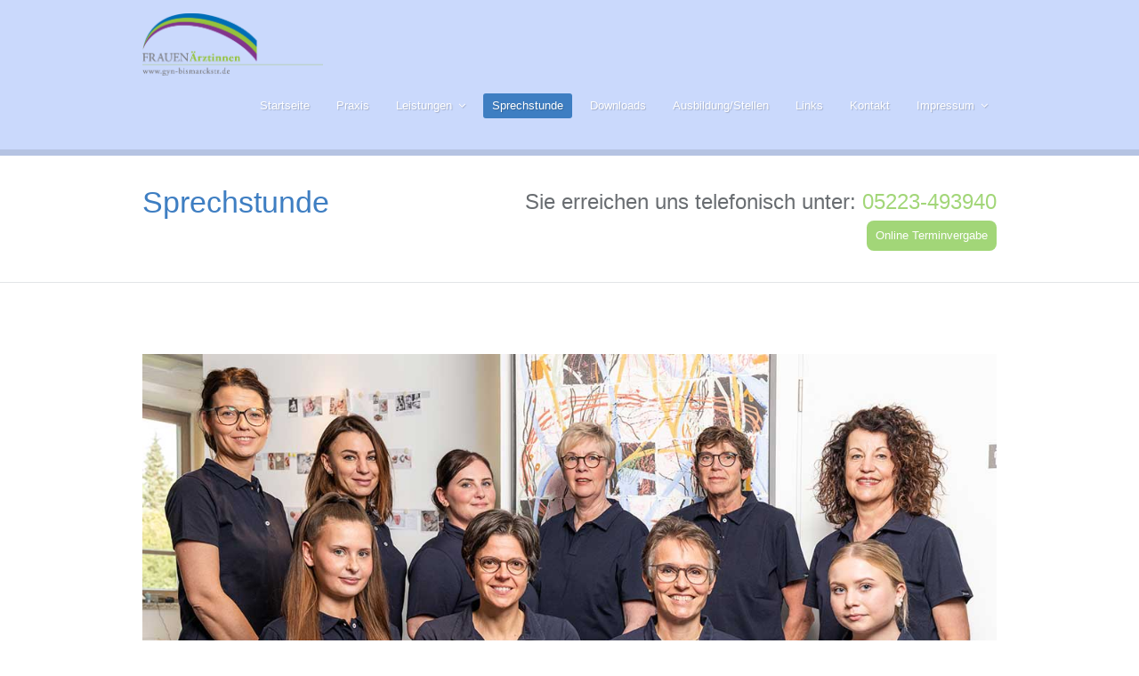

--- FILE ---
content_type: text/css
request_url: https://www.gyn-bismarckstr.de/wp-content/themes/paeon/style.css?ver=6.7.2
body_size: 16042
content:
/*
	Theme Name: Paeon
	Theme URI: http://nicethemes.com/theme/paeon
	Description: Designed by <a href="http://nicethemes.com">NiceThemes</a>
	Version: 1.1.6
	Author: NiceThemes
	Author URI: http://nicethemes.com
	Text Domain: nicethemes
	Domain Path: /lang/

	Copyright: (c) 2014 NiceThemes.
	License: GNU/GPL Version 2 or later.
	License URI: http://www.gnu.org/licenses/gpl.html

	*************************************************************************

	WARNING! DO NOT EDIT THIS FILE!

	To make it easy to update your theme, you should not edit the styles in this file.

	Instead:

	* Create a child theme, or
	* Use the custom.css file to add your styles.

	You can copy a style from this file and paste it in custom.css and it will override the style in this file.
	You have been warned! :)

	*************************************************************************

	0.  CSS Reset
	1.  Document Setup
	2.  Header Styles
	3.  Navigation & Menus
	4.  Main Content Styles
	5.  Comments
	6.  Grid Styles
	7.  Post Content Styles
	8.  Slider
	9.  Pagination
	10. Footer Styles
	11. Page Templates & Special styles
	12. Contact form
	13. Widgets
	14. Cross Browser Compatibility
	15. Responsive

*/

/*-------------------------------------------------------------------------------------------*/
/* 0. RESET - http://meyerweb.com/eric/tools/css/reset/ | v1.0 | 20080212 */
/*-------------------------------------------------------------------------------------------*/

body,html{ height:100%; }
html,body,div,span,applet,object,iframe,h1,h2,h3,h4,h5,h6,p,blockquote,pre,a,abbr,acronym,address,big,cite,code,del,dfn,em,font,img,ins,kbd,q,s,samp,small,strike,strong,sub,sup,tt,var,b,u,i,center,dl,dt,dd,ol,ul,li,fieldset,form,label,legend,table,caption,tbody,tfoot,thead,tr,th,td,article, aside, canvas, details, embed, figure, figcaption, footer, header, hgroup, menu, nav, output, ruby, section, summary, time, mark, audio, video{border:0;outline:0;font-size:100%;vertical-align:baseline;background:transparent;margin:0;padding:0; }
/* HTML5 display-role reset for older browsers */
article, aside, details, figcaption, figure, footer, header, hgroup, menu, nav, section { display: block; }
body {line-height:1; }
ol,ul {list-style:none; }
blockquote,q {quotes:none; }
blockquote:before,blockquote:after,q:before,q:after {content: '';content: none; }
:focus {outline:0; }
ins { text-decoration: none; }
del {text-decoration:line-through; }
table {border-collapse:collapse;border-spacing:0; }

/* Floating & Alignment  */
.fl, .alignleft {float:left; }
.fr, .alignright {float:right; }
.ac {text-align:center; }
.aligncenter {margin-left: auto;margin-right: auto;display: block;clear: both; }
.ar {text-align:right; }

/* Clear Floats  */
.col-full:after {content:".";display:block;height:0;clear:both;visibility:hidden; }
.fix {clear:both;height:1px;overflow:hidden;margin:-1px 0 0; }
html body * span.clear,html body * div.clear,html body * li.clear,html body * dd.clear {background:none;border:0;clear:both;display:block;float:none;font-size:0;list-style:none;overflow:hidden;visibility:hidden;width:0;height:0;margin:0;padding:0; }
.clearfix:after { content: "."; display: block; height: 0; clear: both; visibility: hidden; } .clearfix { display: inline-block; } /* Hide from IE Mac \*/ .clearfix { display: block; } /* End hide from IE Mac */ .none { display: none; } /* End Clearfix */

/*-----------------------------------------------------------------------------------*/
/*	1.	Document Setup
/*-----------------------------------------------------------------------------------*/

* {
	-webkit-box-sizing: border-box;
	-moz-box-sizing:    border-box;
	box-sizing:         border-box;
}

body {
	font: 13px/20px 'Raleway', arial, sans-serif;
	background: #fff;
	color: #757B83;
	text-rendering: optimizelegibility;
}

#container {
	margin: 40px auto 0;
	max-width: 960px;
	padding: 10px 0 40px;
}

#content {
	width: 64.583%;
	float: left;
	overflow: hidden;
}

#sidebar {
	float: right;
	width: 31.25%;
	overflow: hidden;
}

#wrapper {
	background: #fff;
}

.has-slider #wrapper {
	margin-top: 100px;
	position: relative;
	z-index: 2;
	-webkit-box-shadow: 0 0 30px rgba(0, 0, 0, .2);
	   -moz-box-shadow: 0 0 30px rgba(0, 0, 0, .2);
	        box-shadow: 0 0 30px rgba(0, 0, 0, .2);
}

.has-slider #content-top {
	background: transparent;
	padding: 0;
	position: fixed;
	top: 0;
	width: 100%;
	z-index: 0;
}

input,
textarea {
	font-size: 12px;
	line-height: 20px;
	background: #fff;
	color: #999;
	border: 1px solid #fff;
	font-family: inherit;
}

.hidden {
	display: none;
}

.clear {
	clear: both;
	display: block;
	font-size: 0;
	height: 0;
	line-height: 0;
	width: 100%;
}

hr {
	background-color: #e3e3e3;
	border: 0 none;
	height: 1px;
	margin-bottom: 20px;
}

ol, ul {
	list-style: none outside none;
}

a {
	text-decoration: none;
	color: #3e7ec2;
	-moz-transition:	all 0.1s linear;
	-o-transition:		all 0.1s linear;
	-ms-transition:		all 0.1s linear;
	transition:			all 0.1s linear;
	-webkit-transition: all 0.1s linear;
	padding-bottom: 1px;
}

a img {
	border: none;
}

a > img {
	vertical-align: bottom;
}

p,
pre,
ul,
ol,
dl,
dd,
blockquote,
address,
table,
fieldset,
form,
.gallery-row,
.post-thumb,
.author-bio {
	margin-bottom: 20px;
}

.hentry,
.navigation-links,
.hfeed,
.pinglist {
	margin-bottom: 40px;
}

.widget
.children,
.entry-content ol ol,
.entry-content ol ul,
.entry-content ul ul,
.comment-body ol ol,
.comment-body ol ul,
.comment-body ul ul,
.widget ul ul {
	margin-bottom: 0;
}

h1,
h2,
h3,
h4,
h5,
h6 {
	font-weight: normal;
	padding: 0;
	color: #43484D;
}

h1 {
	font-size: 24px;
	line-height: 28px;
}

h2{
	font-size: 20px;
	line-height: 24px;
}

h3 {
	font-size: 18px;
	line-height: 20px;
}

h4 {
	font-size: 16px;
	line-height: 18px;
	margin-bottom: 15px;
}

h5 {
	font-size: 14px;
	line-height: 16px;
}

h6 {
	font-size: 12px;
	line-height: 14px;
}

h1 a, h1 a:hover,
h2 a, h2 a:hover,
h3 a, h3 a:hover,
h4 a, h4 a:hover,
h5 a, h5 a:hover,
h6 a, h6 a:hover {
	border: none;
}

.full-width {
	width: 100% !important;
}

.col-full {
	margin: 0 auto;
	max-width: 960px;
	position: relative;
}

body.sidebar-left #content {
	float: right;
}
body.sidebar-left #sidebar {
	float: left;
}

/*-----------------------------------------------------------------------------------*/
/*	2.	Header
/*-----------------------------------------------------------------------------------*/
#header {
	background-color: #528BCB;
	border-bottom: 7px solid rgba(0,0,0,0.1);
}

.home-flexslider-wrapper {
	position: relative;
}

.has-slider #featured-wrap {
	background: #eff2f5;
	overflow: hidden;
	position: absolute;
	top: 0;
	width: 100%;
}

.has-slider #featured {
	margin: 0;
	max-width: 100%;
	overflow: hidden;
	position: static;
	z-index: 1;
}

.has-slider #header {
	background-color: transparent;
	border-bottom: medium none;
	padding: 15px 0;
	position: absolute;
	width: 100%;
	z-index: 1;
	background-image: -webkit-gradient(linear, left top, left bottom, from(rgba(0, 0, 0, 0.35) 0%), to(rgba(0, 0, 0, 0) 100%));
	background-image: -webkit-linear-gradient(top, rgba(0, 0, 0, 0.35) 0%, rgba(0, 0, 0, 0) 100%);
	background-image: -moz-linear-gradient(top, rgba(0, 0, 0, 0.35) 0%, rgba(0, 0, 0, 0) 100%);
	background-image: -ms-linear-gradient(top, rgba(0, 0, 0, 0.35) 0%, rgba(0, 0, 0, 0) 100%);
	background-image: -o-linear-gradient(top, rgba(0, 0, 0, 0.35) 0%, rgba(0, 0, 0, 0) 100%);
	background-image: linear-gradient(to bottom, rgba(0, 0, 0, 0.35) 0%, rgba(0, 0, 0, 0) 100%);
}

body.has-slider-menu #header {
	background-color: #2E2E2E;
	display: inline-block;
	position: relative;
}

#header #top {
	text-shadow: 1px 1px 1px rgba(0, 0, 0, 0.2);
	margin: 0 auto;
	padding: 15px 0;
}

.has-slider #header #top {
	padding: 0;
	position: relative;
}

#header a {
	border: none;
}

#header #top #logo a .text-logo{
	color: #333333;
	display: inline-block;
	font-size: 34px;
	font-weight: bold;
	line-height: 45px;
	padding: 0 0 5px 5px;
}

#header #top #logo #retina-logo { display: none; }

/* Retina logo */
@media only screen and (-moz-min-device-pixel-ratio: 1.5),
only screen and (-o-min-device-pixel-ratio: 3/2),
only screen and (-webkit-min-device-pixel-ratio: 1.5),
only screen and (min-device-pixel-ratio: 1.5),
only screen and (min-resolution: 144dpi) {
	#header #top #logo #retina-logo { display: block; height: 65px; }
	#header #top #logo #default-logo { display: none; }
}


/*-----------------------------------------------------------------------------------*/
/*	3.	Navigation 																	 */
/*-----------------------------------------------------------------------------------*/

.backtotop {
	bottom: -30px;
	border: none;
	color: #acb0b5;
	display: block;
	font-size: 20px;
	height: 32px;
	min-width: 29px;
	position: fixed;
	right: 17px;
	text-align: center;
	-webkit-transition: all 0.1s linear;
	-moz-transition:    all 0.1s linear;
	-o-transition:      all 0.1s linear;
	transition:         all 0.1s linear;
	z-index: 999;
}

.backtotop:hover {
	color: #8a8a8a;
	border: none;
}

.backtotop i.fa-chevron-up {
	display: inline-block;
	margin: 5px 1px 0 0;
}

#header #top #toggle-nav {
	display: none;
	height: 30px;
	position: absolute;
	right: 10px;
	text-align: center;
	line-height: 30px;
	font-size: 21px;
	top: 20px;
	width: 36px;
	background: #3e7ec2;
	text-shadow: none;
	-webkit-border-radius: 	2px;
	-moz-border-radius:		2px;
	border-radius:		 	2px;
	color: #fff;
}

#header #top #toggle-nav:before,
#header #top #toggle-nav:after {
	content: '';
	left: 7px;
	position: absolute;
}

#header #top #toggle-nav:after {
	content: '';
	font-style: normal;
	line-height: 20px;
	text-shadow: none;
	top: 5px;
}

#navigation {
	font-size: 13px;
	padding: 20px 0;
	float: right;
	font-weight: 500;
}

.nav {
	z-index: 99;
	margin: 0;
	padding: 0;
	list-style: none;
	line-height: 1;
}

#navigation .nav li a {
	position: relative;
	color: #fff;
	display: block;
	z-index: 100;
	padding: 5px 10px;
	line-height: 18px;
	text-decoration: none;
	text-transform: capitalize;
}

#navigation .nav li:hover a,
#navigation .nav li.current_page_item a,
#navigation .nav li.current-menu-item a
#navigation .nav li.current-menu-ancestor a,
#navigation .nav li.current-menu-parent a,
#navigation .nav li.sfHover {
	background-color: #3e7ec2;
	-webkit-border-radius: 3px;
	-moz-border-radius:	3px;
	border-radius:		 3px;
}

.has-slider #navigation .nav li.current_page_item a {
	background: none repeat scroll 0 0 rgba(0, 0, 0, .1);
	box-shadow: 0 0 9px 1px rgba(0, 0, 0, .11) inset;
	-webkit-box-shadow: 0 0 9px 1px rgba(0, 0, 0, .11) inset;
}

#navigation .nav li .down-arrow {
	background-color: rgba(0, 0, 0, .1);
	cursor: pointer;
	display: none;
	float: right;
	height: 28px;
	position: absolute;
	right: 10px;
	top: 10px;
	width: 28px;
	color: #fff;
	text-align: center;
	line-height: 28px;
	z-index: 999;
}

#navigation .nav li a.sf-with-ul:after {
	font-family:'FontAwesome';
	content: '\f107';
	display: inline-block;
	text-decoration: inherit;
	margin-left: 7px;
}

#navigation .nav li ul li a.sf-with-ul:after {
	margin-right: 5px;
	content: '\f105';
	float: right;
}

#navigation .nav li {
	float: left;
	width: auto;
	position: relative;
	margin-right: 10px;
}

#navigation .nav li a.sf-with-ul:hover {
	-webkit-border-bottom-right-radius: 0;
	-webkit-border-bottom-left-radius: 0;
	-moz-border-radius-bottomright: 0;
	-moz-border-radius-bottomleft: 0;
	border-bottom-right-radius: 0;
	border-bottom-left-radius: 0;
}

#navigation .nav li:last-child {
	margin-right: 0;
}

.nav li ul {
	display: none;
	position: absolute;
	left: -999em;
	width: 170px;
	z-index: 999;
	margin: 0;
	background-color: #3e7ec2;
	background-position: center top;
	font-size: 13px;
	-webkit-border-radius: 3px;
	-webkit-border-top-left-radius: 0;
	-moz-border-radius: 3px;
	-moz-border-radius-topleft: 0;
	border-radius: 3px;
	border-top-left-radius: 0;
}

#navigation .nav li ul li a {
	text-decoration: none;
}
.nav li ul li {
	border: none;
	display:block;
	background-image: none;
}

.nav li ul li:hover a {
	background-image: none;
}

#top #navigation .nav li ul li a {
	-webkit-border-radius: 0;
	-moz-border-radius:	0;
	border-radius:		 0;
	padding: 8px 10px;
	width: 170px;
	background-color: #3e7ec2;
	margin: 0;
	color: #fff;
	text-decoration: none;
}

#top #navigation .nav li ul li.current-menu-item a,
#top #navigation .nav li ul li:hover a,
.nav li ul ul li:hover a,
.nav li ul ul ul li:hover a {
	background: rgba(0,0,0,0.1);
}

#top #navigation .nav li ul li:first-child a {
	-webkit-border-top-right-radius: 3px;
	-moz-border-radius-topright: 3px;
	border-top-right-radius: 3px;
}

#top #navigation .nav li ul li:last-child a {
	border: none;
	-webkit-border-bottom-right-radius: 3px;
	-webkit-border-bottom-left-radius: 3px;
	-moz-border-radius-bottomright: 3px;
	-moz-border-radius-bottomleft: 3px;
	border-bottom-right-radius: 3px;
	border-bottom-left-radius: 3px;
}

.nav li ul li a.sf-with-ul {
	padding: 5px 10px;
}

#top #navigation .nav li ul li a:hover,
.nav li ul li.current_page_item a,
.nav li ul li.current-menu-item a {
	color: #fff;
}

#top #navigation .nav li ul ul {
	margin: -34px 0 0 170px;
	padding: 0;
}

#top #navigation .nav li ul ul li a {}

#top #navigation .nav li ul ul li:hover a {
}

.nav li:hover,.nav li.hover {
	position: static;
}

.nav li:hover ul ul, .nav li.sfhover ul ul,
.nav li:hover ul ul ul, .nav li.sfhover ul ul ul,
.nav li:hover ul ul ul ul, .nav li.sfhover ul ul ul ul {
	left: -999em;
}

.nav li:hover ul, .nav li.sfhover ul,
.nav li li:hover ul, .nav li li.sfhover ul,
.nav li li li:hover ul, .nav li li li.sfhover ul,
.nav li li li li:hover ul, .nav li li li li.sfhover ul {
	left: auto;
}

.nav .sf-sub-indicator {
	position: absolute;
	display: block;
	right: 0.4em;
	top: 0.9em;
	width: 10px;
	height: 10px;
	text-indent: -999em;
	overflow: hidden;
}

/*-----------------------------------------------------------------------------------*/
/*	4.	Main Content Styles
/*-----------------------------------------------------------------------------------*/

address {
	font-style: italic;
}

abbr[title],
acronym[title],
dfn[title] {
	cursor: help;
	border-bottom: 1px dotted #666;
}

blockquote {
	min-height: 40px;
	font-style: italic;
	margin-left: 15px;
	padding: 0 40px;
	color: #999;
}

strong {
	font-weight: bold;
}

em,
dfn,
cite {
	font-style: italic;
}

dfn {
	font-weight: bold;
}

sup {
	font-size: 11px;
	vertical-align: top;
}

sub {
	font-size: 11px;
	vertical-align: bottom;
}

small {
	font-size: 11px;
}

del {
	text-decoration: line-through;
}

ins {
	text-decoration: underline;
}

code,
pre {
	line-height: 18px;
}

var,
kbd,
samp,
code,
pre {
	font: 12px/18px Courier, "Courier New", monospace;
}

kbd {
	font-weight: bold;
}

samp,
var {
	font-style: italic;
}

pre {
	white-space: pre;
	overflow: auto;
	padding: 0;
	border: 1px solid #e8e8e8;
	clear: both;
	line-height: 19px;
}

code {
	padding: 3px;
	background: #f5f5f5;
}

ul,
ol,
dl {
	margin-left: 30px;
}

table {
	border: 1px solid #ccc;
	border-width: 1px;
	line-height: 18px;
	margin: 0 0 22px 0;
	text-align: left;
	padding: 0 5px;
}

table .even {
	background: #F4F4F4;
}

caption {
	text-align: left;
}

tr {
	border-bottom: 1px solid #ccc;
}

th,
td {
	padding: 5px;
	vertical-align: middle;
	text-align: center;
}

input,
textarea,
button {
	background: #f5f5f5;
}

input, textarea, select {
	-moz-appearance: none;
	-webkit-appearance: none;
}

input,
textarea,
select {
	padding: 10px 5px;
	border: 1px solid #e7e7e7;
	-webkit-border-radius: 2px;
	-moz-border-radius:	2px;
	border-radius:		 2px;
	vertical-align: text-bottom;
}

button {
	padding: 2px 10px;
	cursor: pointer;
}

select {
	background: url(images/select.png) no-repeat scroll right top #fff;
	-webkit-border-radius: 	3px;
	-moz-border-radius:		3px;
	border-radius:			3px;
	color: #B3B3B3;
	height: 35px;
	padding: 8px;
	width: auto;
}

@media only screen and (-moz-min-device-pixel-ratio: 1.5),
only screen and (-o-min-device-pixel-ratio: 3/2),
only screen and (-webkit-min-device-pixel-ratio: 1.5),
only screen and (min-device-pixel-ratio: 1.5),
only screen and (min-resolution: 144dpi) {
	select {
		background-size: 33px 33px;
		background-image: url(images/select@2x.png) !important;
	}
}

select:hover {
	border: 1px solid #B3B3B3;
}

select option {
	cursor: pointer;
	padding: 5px 7px;
}

input:focus,
textarea:focus,
button:hover {
}

input:focus,
textarea:focus {
	color: #444;
}

input,
textarea {
	background: #fff;
	box-shadow:		 0 1px 2px #eee inset;
	-webkit-box-shadow: 0 1px 2px #eee inset;
	-moz-box-shadow:	0 1px 2px #eee inset;
	font-size: 10px;
}

input[type="submit"]{
	-webkit-box-shadow: 0 -4px rgba(0, 0, 0, 0.1) inset;
	-moz-box-shadow:	0 -4px rgba(0, 0, 0, 0.1) inset;
	box-shadow:		 0 -4px rgba(0, 0, 0, 0.1) inset;
	padding: 10px 15px;
}

/*-------------------------------------------------------------------------------------------*/
/* 5. COMMENTS */
/*-------------------------------------------------------------------------------------------*/

#comments, #respond-container {
	position: relative;
	margin: 0;
	padding: 0;
	border-bottom: 1px solid transparent;
}

#comments {
	margin:10px 0 20px;
}

#comments a {
	border-bottom: 1px solid #e7e7e7;
	padding-bottom: 1px;
}

#comments a:hover {
	border-bottom-color: #ccc;
}

#comments h3, h3.respond, h3#reply-title {
	margin: 20px 0;
	font-size: 21px;
	color: #3b3b3b;
}

#comments ol {
	margin: 0px;
}

#comments .comment.thread-even {
}

#comments .comment.bypostauthor .comment-container {
}

#comments .comment.bypostauthor .comment-entry {
	background: none;
}

#comments .comment.bypostauthor .avatar {
}

#comments .comment.bypostauthor .avatar img {
	border-color: #e7e7e7;
}

#comments .comment{
	width: 100%;
	list-style-type: none;
}

#comments .comment .comment-container {
	position: relative;
	padding: 15px 0;
	border-bottom: 1px solid #eee;
}

#comments .comment:last-child .comment-container {
	border-bottom: none;
}

#comments .comment-head {
	margin: 0 0 15px 0;
}

#comments .avatar {
	border: 1px solid #E7E7E7;
	float: left;
	margin: 0 10px 10px 0;
	padding: 3px;
}

#comments .avatar img {
	margin: 0;
	vertical-align: middle;
	display: block;
	padding: 0;
}

#comments .comment-head .name {
	margin: 0;
	font-size: 15px;
	color: #555;
}

#comments .comment-head .date,
#comments .comment-head .edit,
#comments .comment-head .perma {
	font: 12px/20px 'Raleway', arial, sans-serif;
}

#comments .comment-head .date a {
	color: #777;
}

#comments .comment-entry {
	margin-left: 85px;
	padding: 0;
}

#comments .comment-entry p {
	margin: 0 0 10px 0;
	font-size: 105%;
	font-family: 'Raleway', arial, sans-serif;
}

#comments .reply {
	font: 12px/20px 'Raleway', arial, sans-serif;
	float: right;
	margin-left: 10px;
	border: 1px solid #e7e7e7;
	-webkit-border-radius: 3px;
	-moz-border-radius:	3px;
	border-radius:		 3px;
}

#wrapper #comments .reply a {
	padding: 6px 9px;
	border: none;
	color: #828282;
}

#comments h5.nocomments {
	padding: 20px;
	font-family: 'Raleway', arial, sans-serif;
	font-size: 12px;
	color: #444444;
	font-weight: normal;
}

#comments ul.children {
	padding: 0px 0 0 45px;
	margin: 0;
}

#comments ul.children li {
}

#comments .cancel-comment-reply{
	margin: 10px 0;
}

#comments .navigation {
}

#comments .navigation a {
	display: block;
	margin: 15px 0 0 0;
	text-decoration: none;
}

#comments .navigation a:hover {
}

#comments h3#pings {
	margin-top: 25px;
}

#comments .pingbacks li.pingback {
	margin: 10px 0;
}

#comments .pingbacks li.pingback .reply {
	display: none;
}

#comments .nocomments {
	font-size: 14px;
	margin-top: 35px;
}

#respond {
}

#comments li #respond {
	margin-left: 85px;
}

#respond h3 {
	color: #333;
	font-weight: normal;
	margin-bottom: 20px;
}

#respond .left {
	float: left;
	width: 200px;
	margin-right: 15px;
}

#respond .right {
	float: left;
	width: 380px;
}

#respond label {
	color: #777;
}

#commentform p,
#respond p {
	margin: 0;
}

#commentform label,
#respond label {
	position: relative;
	display: inline;
	vertical-align: top;
	display: inline-block;
	margin-top: 5px;
}

#commentform span.required,
#respond span.required {
	font-size: 25px;
	font-weight: bold;
	line-height: 100%;
	vertical-align: top;
}

#commentform input.txt,
#respond input[type=text] {
	color: #666;
	width: 240px;
	margin: 0 5px 10px 0;
	padding: 5px 7px;
	height: 20px;
}

#commentform textarea,
#respond textarea {
	color: #666;
	width: 94% !important;
	padding: 5px 7px;
}

input[type=submit],
button,
#commentform .button,
#respond input[type="submit"],
.nice-contact-form input[type="submit"] {
	width: auto;
	padding: 12;
	line-height: 25px;
	font-size: 14px;
	font-weight: 700;
	cursor: pointer;
	border: none;
	-webkit-border-radius: 3px;
	-moz-border-radius:	3px;
	border-radius:		 3px;
	background: #a2d678;
	color: #fff;
	-moz-transition:	all 0.2s linear;
	-o-transition:		all 0.2s linear;
	-ms-transition:		all 0.2s linear;
	transition:			all 0.2s linear;
	-webkit-transition: all 0.2s linear;
}

.nice-contact-form input[type="submit"]:hover,
#commentform .button:hover,
#respond input[type="submit"]:hover {
}

input[type=submit], button,
#commentform .button:active,
#respond input[type="submit"]:active,
.nice-contact-form input[type="submit"]:active {
	color: #fff;
}

/*-------------------------------------------------------------------------------------------*/
/* 6.  Grid Styles */
/*-------------------------------------------------------------------------------------------*/

ul.four-col-grid {
	padding: 25px 0;
	list-style: none;
	margin: 0px auto;
}

ul.four-col-grid li {
	display: inline-block;
	float: left;
	margin-bottom: 30px;
	margin-right: 26.3px;
	overflow: hidden;
	width: 220px;
}

ul.four-col-grid li:nth-child(4n+4) {
	margin-right: 0;
}

ul.four-col-grid li.last{
	margin-right:0 !important;
}

ul.four-col-grid img {
	overflow: hidden;
	background: #fff;
	-webkit-transition:	opacity .3s ease-in-out;
	-moz-transition:	opacity .3s ease-in-out;
	-o-transition:		opacity .3s ease-in-out;
	-ms-transition:		opacity .3s ease-in-out;
	transition:			opacity .3s ease-in-out;
	width: 100%;
}

ul.four-col-grid .thumb {
	display: inline-block;
}

ul.four-col-grid .thumb a {
	background: #3e7ec2;
	position: relative;
	display: inline-block;
	border: none;
	padding: 0;
}

ul.four-col-grid a > img:hover {
	-webkit-box-shadow: 0 1px 1px rgba(0,0,0,.1);
	-moz-box-shadow:	0 1px 2px rgba(0,0,0,.1);
	box-shadow:		 	0 1px 2px rgba(0,0,0,.1);
}
ul.four-col-grid .post-thumb {
	margin-bottom: 5px;
}

ul.four-col-grid .entry-title {
}

ul.four-col-grid .entry-title a {
}

ul.three-col-grid {
	padding: 25px 0;
	list-style: none;
	margin: 0 auto;
}

ul.three-col-grid li {
	display: inline-block;
	float: left;
	margin-bottom: 30px;
	margin-right: 33.3px;
	overflow: hidden;
	width: 31.02%;
}

ul.three-col-grid li:nth-child(3n+3) {
	margin-right: 0;
}

ul.three-col-grid li.last{
	margin-right:0 !important;
}

ul.three-col-grid img {
	overflow: hidden;
	width: 100%
}

ul.three-col-grid li.first{
	clear: left;
}

ul.one-col-grid {
	clear: both;
	float: left;
	list-style: none outside none;
	margin: 20px 0 0;
	padding: 25px 0;
	width: 100%;
}

ul.one-col-grid li {
	width: 100%;
	display:inline-block;
	overflow: hidden;
}

ul.one-col-grid img {
	width: 100%;
}

ul.two-col-grid {
	clear: both;
	float: left;
	list-style: none;
	margin: 0;
	padding: 25px 0;
	width: 100%;
}

ul.two-col-grid li {
	display: inline-block;
	float: left;
	margin: 0 50px 50px 0;
	overflow: hidden;
	width: 46%;
}

ul.two-col-grid li:nth-child(2n+2) {
	margin-right: 0;
}

.grid {
	overflow: hidden;
	margin-left: -3%; /* same as your gutter */
}

.grid:after {
	content: "";
	display: table;
	clear: both;
}

.grid-pad {
	padding: 20px 0 20px 20px;
}

.grid-pad > [class*='col-']:last-of-type {
  padding-right: 20px;
}

.row:after {
	content: "";
	display: table;
	clear: both;
}

.row {
	padding-bottom: 3%;
}

[class*='columns-'] {
	float: left;
	padding-left: 3%;
}

[class*='columns-']:last-of-type {
	padding-right: 0;
}

[class*='columns-'] {
}

[class*='columns-'] img {
	max-width: 100%;
	height: auto;
}

.col-2-3 {
	width: 66.66%;
}

.columns-1 {
	width: 100%;
}

.columns-2 {
	width: 50%;
}

.columns-3 {
	width: 33.33%;
}

.columns-4 {
	width: 25%;
}

.columns-5 {
	width: 20%;
}

.columns-6 {
	width: 16.66%;
}

.columns-7 {
	width: 14.28%;
}

.columns-8 {
	width: 12.5%;
}

.columns-9 {
	width: 11.11%;
}

.columns-10 {
	width: 10%;
}

.columns-11 {
	width: 9.09%;
}

.columns-12 {
	width: 8.33%;
}

/*-------------------------------------------------------------------------------------------*/
/* 7.  Post */
/*-------------------------------------------------------------------------------------------*/
.post{
	display: block;
	margin: 0 0 30px;
	padding-bottom: 33px;
	border-bottom: 1px solid #efefef;
}

.sticky, .hentry{
}

.post-meta {
	margin: 5px 0 20px;
}

.post-content{
	font-family: 'Raleway', arial, sans-serif;
}

.post .post-content{
	display: block;
}

.has-video{
	margin-top: 20px;
}

.single .post header h1{
	font-size: 30px;
	line-height: 38px;
	margin-bottom: 10px;
}

body.page-template-template-blog-php .featured-image,
body.category .featured-image,
body.home .featured-image,
body.blog .featured-image {
	float: left;
	margin-right: 3%;
}

.single .featured-image,
.category .featured-image,
.post .featured-image {
	margin: 0 0 20px;
}

.single .featured-image a,
.category .featured-image a,
.post .featured-image a {
	display: inline-block;
	position: relative;
	border: none;
	padding: 0;
}

.single .featured-image img, .post .featured-image img {
	max-width: 620px;
	margin: 0;
	padding: 0;
	display: block;
}

body.page-template-template-blog-php .featured-image img,
body.category .featured-image img,
body.home .featured-image img,
body.blog .featured-image img {
	width: 100% !important;
}

a[href$=".jpg"], a[href$=".jpg"]:hover {
	border-bottom: none !important;
}

.entry-title {
	margin: 0 0 20px;
}

.entry ul {
	margin-bottom: 1.5em;
	padding: 0;
}

.entry ul ul {
	margin: 0 15px;
}

.entry ul li {
	list-style-type: disc;
}

.entry ul ul li {
	list-style-type: circle;
}

.entry ol {
	margin-bottom: 1.5em;
	padding: 0;
}

.entry ol ol {
	margin: 0 15px;
}

.entry ol li {
	list-style-type: decimal;
}

.entry ol li ol li {
	list-style-type: lower-latin;
}

.entry h1,
.entry h2,
.entry h3,
.entry h4,
.entry h5,
.entry h6 {
	line-height: 1.5em;
	margin: 0 0 0.5em;
	font-family: 'Raleway', arial, sans-serif;
}

.entry blockquote {
	border-left: 3px solid #3e7ec2;
	color: #999;
	font-size: 14px;
	margin: 0 20px;
	padding: 0 20px;
}

.post-content a {
	padding-bottom: 1px;
	border-bottom: 1px solid #eee;
}

.post-content a img {
	padding: 0;
	border: none;
}

.post-content a:hover {
	border-bottom-color: #ccc;
}

.wp-caption.alignleft {
	margin: 0 20px 20px 0;
}

.wp-caption.alignright {
	margin: 0 0 20px 20px;
}

.wp-caption-text {
	padding-bottom: 5px;
}

.wp-caption {
	text-align: center;
	font-style: italic;
	color: #999;
	font-size: 11px;
	max-width: 500px;
	background: #f2f2f2;
}

.wp-caption img.size-large {
	margin: 10px 0 0 -180px;
}

.wp-caption img,
.wp-caption img a {
	margin: 0;
	padding: 0;
	border: 0 none;
}

.wp-caption p.wp-caption-text {
	font-family: Georgia, "Times New Roman", Times, serif;
	font-size: 11px;
	text-align: center;
	font-weight: normal;
	margin: 0;
	padding: 0 5px 5px;
}

.wp-caption img {
	padding: 5px 5px 0;
	margin-bottom: 0;
}

.entry-content img {
	max-width: 680px;
}

img.alignleft {
	float: left;
	margin: 10px 25px 20px 0;
}

img.alignright {
	display: block;
	margin: 10px 0 25px 20px;
}

img.aligncenter {
	margin-left: auto;
	margin-right: auto;
	display: block;
	clear: both;
	margin-top: 5px;
}

.wp-caption img.size-large {
	margin: 10px 0 0 -180px;
}

.wp-smiley {
	max-height: 13px;
	margin: 0 !important;
}

.gallery {
	margin: auto;
}

.gallery-image {
	border: 2px solid #efefef;
	margin-left: 0;
}

.gallery-caption {
	margin-left: 0;
}

.gallery-item {
	float: left;
	text-align: center;
	margin-left: 0;
}

.gallery-item img {
	max-width: 100%;
	max-height: 100%;
}

.gallery-columns-2 dl{
	width: 50%;
}

.gallery-columns-3 dl{
	width: 33%;
}

.gallery-columns-4 dl{
	width: 25%;
}

.gallery-columns-5 dl{
	width: 20%;
}

.gallery-columns-6 dl{
	width: 16%;
}

.gallery-columns-7 dl{
	width: 14%;
}

.gallery-columns-8 dl{
	width: 12%;
}

.gallery-columns-9 dl{
	width: 11%;
}

.post-meta {
	color: #bbb;
}

body.single .post-meta {
	color: #bbb;
	border-bottom: 1px solid #eee;
	font-size: 13px;
	padding: 3px 0 8px;
	margin: 0 0 20px;
}

.post-meta a {
	color: #999;
	border: none;
}

.post-meta a:hover {
	color: #757575;
	border: none;
}

/* 3.4 Post Author */
#post-author {
	border-bottom: 1px solid #efefef;
	padding: 0 15px 25px 0;
	clear: both;
	font-family: 'Raleway', arial, sans-serif;
}

#post-author h4 {
	margin-bottom: 5px;
	font-family: 'Raleway', arial, sans-serif;
}

#post-author .profile-image {
	border: 1px solid #E7E7E7;
	float: left;
	margin: 0 15px 5px 0;
	padding: 3px;
}

#post-author .profile-image img {
	display: block;
	margin: 0;
	padding: 0;
}

#post-author .profile-content {
	margin-left: 100px;
}

#post-author .profile-link {
	margin-top: 15px;
	font-family: 'Raleway', arial, sans-serif;
}

/*-----------------------------------------------------------------------------------*/
/*	8.  Slider
/*-----------------------------------------------------------------------------------*/
.slider {}

.flexslider {
	margin: 0;
	padding: 0;
}

.flexslider a {
	border: none;
}

.flexslider .slides > li {
	display: none;
	-webkit-backface-visibility: hidden; /* Hide the slides before the JS is loaded. Avoids image jumping */
	position: relative;
}

.flexslider .slides img {
	display: block;
	width: 100%;
}

.flex-pauseplay span {
	text-transform: capitalize;
}

/* Clearfix for the .slides element */
.slides:after {
	content: ".";
	display: block;
	clear: both;
	visibility: hidden;
	line-height: 0;
	height: 0;
}

html[xmlns] .slides {
	display: block;
}

* html .slides {
	height: 1%;
}

/* No JavaScript Fallback */
/* If you are not using another script, such as Modernizr, make sure you
 * include js that eliminates this class on page load */
.no-js .slides > li:first-child {
	display: block;
}

/* FlexSlider Default Theme
*********************************/
.flexslider {
	margin: 0 auto;
	position: relative;
	zoom: 1;
}

.flex-viewport {
	max-height: 2000px;
	-webkit-transition: all 1s ease;
	-moz-transition:	all 1s ease;
	transition:		 all 1s ease;
}

.loading .flex-viewport {
	max-height: 300px;
}

.flexslider .slides {
	zoom: 1;
	margin: 0;
}

.carousel li {
	margin-right: 5px;
}

/* Direction Nav */
.flex-direction-nav{
	height: 0;
	margin: 0;
	width: 0;
}

.flex-direction-nav a {
	width: 45px;
	height: 60px;
	margin: -20px 0 0;
	display: block;
	position: absolute;
	top: 50%;
	cursor: pointer;
	text-indent: -9999px;
	-webkit-transition: all .3s ease;
	background-color: rgba(0, 0, 0, 0.1);
	-webkit-border-radius: 4px;
	-moz-border-radius: 4px;
	border-radius: 4px;
}

.flex-direction-nav a:hover {
	background-color: rgba(0, 0, 0, 0.7);
	width: 45px;
	height: 60px;
}

.flex-direction-nav .flex-next {
	background-position: -38px 12px;
	right: -50px;
	-webkit-box-shadow: inset 3px 0px 4px 2px rgba(0, 0, 0, 0.07);
	box-shadow: inset 3px 0px 4px 2px rgba(0, 0, 0, 0.07);
}

.flex-direction-nav .flex-prev {
	left: -50px;
	-webkit-box-shadow: inset -3px 0px 4px 2px rgba(0, 0, 0, 0.07);
	box-shadow: inset -3px 0px 4px 2px rgba(0, 0, 0, 0.07);
}

.flexslider:hover .flex-next { opacity: 1; right: -5px; }
.flexslider:hover .flex-prev { opacity: 1; left: -5px; }

.flexslider .flex-next:hover { right: -2px; }
.flexslider .flex-prev:hover { left: -2px; }

.flex-direction-nav .disabled {
	opacity: .3 !important;
	filter:alpha(opacity=30);
	cursor: default;
}

.flex-direction-nav a:before {
	font-family: "FontAwesome";
	font-size: 40px;
	display: inline-block;
	content: '\f104';
	color: #fff;
	left: 35%;
	position: absolute;
	text-indent: 0;
	top: 35%;
}

.flex-direction-nav a.flex-next:before  { content: '\f105'; }

.flex-control-nav {
	bottom: 4%;
	left: 0;
	margin: 0 auto;
	position: absolute;
	text-align: center;
	width: 100%;
	z-index: 999;
}

.flex-control-nav li {
	margin: 0 3px;
	display: inline-block;
	zoom: 1;
	*display: inline;
}

.flex-control-paging li a {
	width: 12px;
	height: 11px;
	display: block;
	background: #222;
	cursor: pointer;
	text-indent: -9999px;
	-webkit-border-radius:	100%;
	-moz-border-radius:		100%;
	-o-border-radius:		100%;
	border-radius:			100%;
	opacity: .5 !important;
	filter:alpha(opacity=50);
}

.flex-control-paging li a:hover {
	background: #ddd;
	opacity: 1 !important;
	filter:alpha(opacity=100);
}

.flex-control-paging li a.flex-active {
	background: #f0f0f0;
	cursor: default;
	position: relative;
}

.flex-control-thumbs {
	margin: 5px 0 0;
	position: static;
	overflow: hidden;
}

.flex-control-thumbs li {
	width: 25%;
	float: left;
	margin: 0;
}

.flex-control-thumbs img {
	width: 100%;
	display: block;
	opacity: .7;
	cursor: pointer;
}

.flex-control-thumbs img:hover {
	opacity: 1;
}

.flex-control-thumbs .active {
	opacity: 1;
	cursor: default;
}

.flexslider .slides li:first-child:nth-last-child(1) .flex-caption,
.flexslider .slides li:only-child .flex-caption {
	display: block;
}

.flex-caption {
	position: absolute;
	left: 0;
	padding: 15px 20px 0 0;
	max-width: 50%;
	text-shadow: 0 1px 0 rgba(0, 0, 0, 0.5);
}

.fade-effect .flex-caption {
	display: none;
}

.flex-caption h2,
.flex-caption p {
	text-align: left;
}

.slide-info{
	left: 0;
	padding-top: 160px;
	position: absolute;
	top: 0;
	width: 100%;
}

.flex-caption h2{
	font-size: 38px;
	line-height: 48px;
	padding: 0 15px 15px 0;
	color: #fff;
}

.flex-caption p {
	color: #fff;
	font-weight: 500;
	font-size: 17px;
	line-height: 25px;
	margin: 0 0 10px;
	padding: 10px 10px 10px 0;
}

.flex-caption p a {
	border-bottom: 1px solid #3e7ec2;
	color: #fff;
}

.flex-active-slide .flex-caption {
	display: block;
}

.carousel li {
	margin-right: 30px;
}

#flex-carousel .flex-direction-nav{
	bottom: auto;
	left: auto
		;
}
#flex-carousel .flex-direction-nav a {
	width: 40px;
	height: 80px;
	margin: 0;
	display: block;
	background-image: url(images/bg_direction_nav.png);
	background-repeat: no-repeat;
	background-color: transparent;
	position: absolute;
	top: 40%;
	cursor: pointer;
	text-indent: -9999px;
	opacity: 0;
	-webkit-transition: all .3s ease; box-shadow: none;
}

#flex-carousel .flex-direction-nav .flex-next {
	background-position: -35px -40px;
	right: -30px;
	left: auto;
}

#flex-carousel .flex-direction-nav .flex-prev {
	background-position: 0 -40px;
	left: -30px;
}

#flex-carousel .flex-direction-nav li{
	margin: 0;
	padding: 0;
}

#home-staff:hover .flex-next {
	opacity: 1;
	right: -80px;
}

#home-staff:hover .flex-prev {
	opacity: 1;
	left: -80px;
}

/*-----------------------------------------------------------------------------------*/
/*	9.  Pagination
/*-----------------------------------------------------------------------------------*/

.wp-pagenavi {
	clear: both;
	margin: 100px 0 20px;
	padding-bottom: 20px;
}

.wp-pagenavi span.pages {
	background: none;
	border: none;
}

#container .wp-pagenavi a,
#container .wp-pagenavi span {
	background: #e1e4e7;
	border-bottom: 1px solid #CED1D4;
	border-width: 0 0 1px;
	-webkit-border-radius: 2px;
	-moz-border-radius:	2px;
	border-radius:		 2px;
	color: #4f545b;
	display: inline-block;
	font-size: 14px;
	height: 30px;
	line-height: 32px;
	margin-right: 10px;
	padding: 0 12px;
}

.wp-pagenavi .previouspostslink,
.wp-pagenavi .nextpostslink{
	font-family: 'Raleway', arial, sans-serif;
	font-weight: 600;
}

#container .wp-pagenavi a:hover,
#container .wp-pagenavi span.current {
	background: #CFD4DA;
	font-weight: normal;
}

.post-entries{
	padding: 0 0 20px;
	float: right;
	width: 40px;
}

.post-entries a {
	-webkit-border-radius: 3px;
	-moz-border-radius:	3px;
	border-radius:		 3px;
	background: #eee;
	background-repeat:no-repeat;
	background-position: 5px center;
	display: block;
	height: 0;
	overflow: hidden;
	padding-top: 18px;
	width: 18px;
	text-indent: -999;
}

.post-entries .nav-prev a {
	float: left;
	background-image: url(images/left-arrow.png);
}

.post-entries .nav-next a {
	float: right;
	background-image: url(images/right-arrow.png);
}

.post-entries a:hover {
	background-color: #e5e5e5;
}

/*-----------------------------------------------------------------------------------*/
/*	10.	Footer Styles
/*-----------------------------------------------------------------------------------*/

#footer {
	background: #eff0f2;
	font-size: 13px;
	color: #808080;
	clear: both;
	margin: 0 auto;
	box-shadow:		 	0 15px 15px -20px #b0b0b0 inset;
	-moz-box-shadow:	0 15px 15px -20px #b0b0b0 inset;
	-webkit-box-shadow: 0 15px 15px -20px #b0b0b0 inset;
}

#footer a {
	color: #464849;
	-moz-transition:	all 0.2s linear;
	-o-transition:		all 0.2s linear;
	-ms-transition:		all 0.2s linear;
	transition:			all 0.2s linear;
	-webkit-transition: all 0.2s linear;
}

#footer a:hover {
	color: #333;
	text-decoration: none;
	border-bottom: 0;
}

#footer h4{
	color: #fefefe;
	font-size: 18px;
	text-shadow: 1px 1px black;
	border-bottom: 1px dotted #555555;
	padding: 15px 0;
}

#extended-footer {
	color: #747474;
	padding: 30px 0;
}

#extended-footer .inner {
	margin: 0 auto;
	max-width: 960px;
	display: block;
}

#extended-footer p {
	margin: 0;
	float: left;
}

#extended-footer a {
	color: #464849;
}

#extended-footer a:hover {
	color: #333;
}

#footer .testimonials {
	background: #333;
	text-align: center;
	border-bottom: 1px solid #323232;
}

#footer .thumb {
	width: auto;
	padding: auto;
	margin: auto;
}

#footer .testimonials .feedback {
	font-family: 'Raleway', arial, sans-serif;
	text-align: center;
	position: relative;
	margin: 0 auto 0 50px;
}

#footer .testimonials .feedback .thumb {
	margin-right: 20px;
}

#footer .testimonials .feedback img {
	float: left;
	-webkit-border-radius: 100%;
	-moz-border-radius:	100%;
	border-radius:		 100%;
	box-shadow: 0 0 5px 0 rgba(0, 0, 0, 0.4), 0 0 0 5px rgba(0, 0, 0, 0.1) inset;
}

#footer .testimonials .feedback .quote {
	padding: 15px 0;
	width: 850px;
}

#footer .testimonials .feedback blockquote {
	line-height: 18px;
	font-size: 16px;
	margin-left: 25px;
	font-family: 'Raleway', arial, sans-serif;
	color: #fff;
	font-style: italic;
	padding-top: 5px;
}

#footer .testimonials .feedback blockquote.no-img {
	font-size: 16px;
	margin: 0;
	padding: 0;
}

#footer .testimonials .feedback cite {
	font-size: 16px;
	color: #828282;
	margin-right: 5px;
}

#footer .testimonials .feedback .feedback-url {
	font-size: 16px;
	color: #3e7ec2;
	font-style: italic;
	margin-left: 5px;
}

#footer .testimonials .feedback .pagination {
	overflow: auto;
	padding: 5px 0 10px;
}

#footer .testimonials .feedback .pagination a {
	display: block;
	overflow: hidden;
	height: 40px;
	width: 40px;
}

#footer .testimonials .feedback .pagination .btn-next,
#footer .testimonials .feedback .pagination .btn-prev {
	background-repeat: no-repeat;
	background-image: url(images/bg_direction_nav.png);
	position: absolute;
	top: 30px;
	display: inline-block;
	text-indent: -999em;
	border: none;
}

#footer .testimonials .pagination .btn-next {
	float: right;
	right: 0;
	background-position: -24px 0;
}

#footer .testimonials .pagination .btn-prev {
	float: left;
	left: -50px;
}

#footer-navigation {
	float: right;
}

#footer-navigation ul li {
	float: left;
}

#footer-navigation ul li .separator {
	color: #ddd;
}

#footer-navigation ul li:first-child .separator {
	display: none;
}

#footer-navigation ul li a {
	margin: 0 15px;
	color: #888;
}

/*-----------------------------------------------------------------------------------*/
/*	11.  Page Templates & special styles
/*-----------------------------------------------------------------------------------*/

.error404 input[type="submit"] {
	height: 35px;
	padding: 0 10px;
}

#commentform input[type=submit],
#footer-widgets .textwidget .read-more-link,
#nice_appointment input[type="submit"],
.button-bg {
	background-color: #a2d678;
	-webkit-box-shadow: 0 -4px rgba(0, 0, 0, 0.1) inset;
	-moz-box-shadow:	0 -4px rgba(0, 0, 0, 0.1) inset;
	box-shadow:		 0 -4px rgba(0, 0, 0, 0.1) inset;
	text-shadow: 0 1px 1px rgba(0,0,0,0.2);
	border: 1px solid rgba(255, 255, 255, 0.85);
	-webkit-border-radius:	4px;
	-moz-border-radius:		4px;
	border-radius:			4px;
	font-weight: bold;
	color: #fff;
}

/* Home page template */

.home-block {
	padding: 40px 0 25px;
}

body #sidebar .widget_nice_appointments h3,
.home-block h3 {
	color: #3e7ec2;
	font-size: 24px;
	font-weight: 500;
	margin-bottom: 30px;
}

.home-social {
	border-bottom: 1px solid #e6e8eb;
	padding: 25px 0;
}

.home-social .social {
	margin: 10px 0 10px 30px;
	text-align: right;
}

.home-social .social-links {
	border-right: 1px solid #E6E8EB;
	float: left;
	width: 50%;
}

.home-social-full-width .social-links {
	border-right: 0;
	width: 100%;
}

.home-social-full-width .social {
	margin-left: 0;
	text-align: center;
}

.home-social .social-links ul > li {
	margin-right: 30px;
}

.home-social .main-title .right {
	float: left;
	padding: 12px 0 12px 30px;
}

.home-social-full-width .main-title .right {
	float: none;
	text-align: center;
}

.welcome-message {
	text-align: center;
}

.welcome-message h2 {
	font: 38px/44px 'Raleway', sans-serif;
	margin-bottom: 15px;
	color: #43484d;
}

.welcome-message h2 b,
.welcome-message h2 strong,
.welcome-message h2 span {
	color: #3e7ec2;
}

.welcome-message p {
	font: 14px/20px 'Raleway',sans-serif;
}

.home-staff {
	background: #eff2f5;
	padding: 50px 0;
}

.home-staff .meet-doctor-button {
	text-align: center;
	z-index: 9;
	margin-top: 40px;
}

.home-staff .meet-doctor-button a {
	display: inline-block;
	font-size: 18px;
	text-decoration: none;
	padding: 15px 60px;
}

.home-staff ul,
.home-service .service-grid {
	padding: 0;
}

.home-staff ul,
.home-service ul {
	display: flex;
	justify-content: center;
}

.home-staff ul li  {
	margin-bottom: 0;
	padding-top: 10px;
	text-align: center;
}

.home-staff ul li img {
	-webkit-border-radius: 100%;
	-moz-border-radius:	100%;
	border-radius:		 100%;
	display: inline-block;
	width: 65%;
}

.home-staff ul li:hover img {
	-webkit-box-shadow: 0px 0px 10px rgba(50, 50, 50, 0.1);
	-moz-box-shadow:	0px 0px 10px rgba(50, 50, 50, 0.1);
	box-shadow:		 0px 0px 10px rgba(50, 50, 50, 0.1);
}

.home-staff li .content .staff-title {
	color: #767a7f;
	display: block;
	font-size: 18px;
	font-weight: 600;
	margin: 15px 0 5px;
}

.home-staff li .content .staff-title a {
	color: #43484D;
}

.home-staff li .staff-deparment {
	margin-bottom: 5px;
}

.home-staff li .staff-deparment a {
	color: #a4a7ab;
	font-size: 12px;
}

.home-staff li .staff-deparment a:hover {
	color: #3e7ec2;
}

.home-staff li .staff-excerpt {
	color: #757B83;
	font-size: 12px;
	font-weight: 500;
}

.home-staff ul {
	margin: 0;
}

.home-service ul li img {
	-webkit-border-radius: 2px;
	-moz-border-radius:    2px;
	border-radius:         2px;
	border: 1px solid #d9dee4;
	width: 99%;
}

.home-service ul li .content .service-title {
	color: #43484d;
	display: block;
	font-size: 18px;
	font-weight: 500;
	margin: 15px 0;
}

.home-service ul li .content .service-title a {
	color: #43484d;
}

.home-service ul li .content .readmore {
	font-size: 14px;
}

#home-service li{
	opacity: 0;
	/* For IE 8 */
	-ms-filter: "progid:DXImageTransform.Microsoft.Alpha(Opacity=0)";
}

#container .home-testimonial .nice-image {
	border: 1px solid #F0F0F0;
	float: left;
	-webkit-border-radius: 100%;
	-moz-border-radius:	100%;
	border-radius:		 100%;
	width: 15%;
}

#container .home-testimonial {
	padding-top: 25px;
}

#container .home-testimonial article {
	border-bottom: 1px solid #E6E8EB;
	margin-bottom: 20px;
	padding-bottom: 25px;
}

#container .home-testimonial article:last-child {
	border-bottom: 0;
	padding-bottom: 0;
}

#container .home-testimonial .testimonial span.feedback-author {
	float: left;
	margin-top: 0;
	padding-top: 10px;
	width: 100%;
}

#container .home-testimonial .content .feedback-text {
	font-size: 13px;
	font-style: italic;
	line-height: 18px;
	margin-bottom: 15px;
}

#container .home-testimonial .content .feedback-text p {
	margin-bottom: 15px;
}

#container .home-testimonial .has-image .content {
	float: left;
	margin: 10px 0 0 25px;
	width: 75%;
}

#container .home-testimonial .readmore-feedback {
	background-color: #EFF2F5;
	-webkit-border-radius: 3px;
	-moz-border-radius: 3px;
	border-radius: 3px;
	margin-top: 25px;
	padding: 8px 15px;
	width: 95%;
}

#container .home-testimonial .readmore-feedback a {
	color: #494949;
	font-size: 14px;
	font-weight: 600;
}

#sidebar.home-sidebar {
	width: 33%;
}

#filter {
	font-size: 14px;
	margin: 0;
}

#filter li {
	color: #444;
	display: block;
	float: left;
	height: 26px;
	line-height: 26px;
	position: relative;
	text-shadow: 0 1px 0 rgba(255, 255, 255, 0.1);
	margin-left: 5px;
}

#filter a {
	color: #777;
	display: block;
	height: 26px;
	font-size: 12px;
	padding: 0 10px;
	position: relative;
	z-index: 30;
	-webkit-border-radius: 3px;
	-moz-border-radius:	3px;
	border-radius:		 3px;
	background: #eee;
}

#filter li a:hover,
#filter li.active a {
	background: #3e7ec2;
	color: #fff;
}

body.page-template-template-home-php #container {
	border-top: none;
	margin-top: 5px;
	padding-top: 10px;
	width: 100%;
}

.entry {
	font: 14px/24px 'Raleway', arial, sans-serif;
}

.entry img {
	max-width: 100%;
	height: auto;
}

/* Blog - masonry template */
.blog-masonry {
	position: relative;
}

.blog-masonry ul.three-col-grid {
	padding: 0;
}

.blog-masonry .post {
	border-bottom: none;
	margin: 0;
	padding: 0;
}

.blog-masonry .three-col-grid li {
	border: 1px solid #e3e5e7;
	-webkit-border-radius: 2px;
	-moz-border-radius:	2px;
	border-radius:		 2px;
	-webkit-box-sizing: border-box;
	-moz-box-sizing:	border-box;
	box-sizing:		 border-box;
	margin-right: 30px;
	padding: 20px !important;
}

.blog-masonry .three-col-grid li:hover {
	border: 1px solid #e0e0e0;
	-webkit-box-shadow: 0px 0px 10px rgba(50, 50, 50, 0.08);
	-moz-box-shadow:	0px 0px 10px rgba(50, 50, 50, 0.08);
	box-shadow:		 0px 0px 10px rgba(50, 50, 50, 0.08);
}

.blog-masonry #posts_ajax_loader {
	background: url(images/loader.gif) no-repeat center center;
	bottom: 0;
	top: -20px;
	display: none;
	height: 40px;
	left: 49%;
	position: relative;
	width: 40px;
	clear: both;
}

.blog-masonry .no-more-posts {
	font-size: 14px;
	margin-top: 30px;
	text-align: center;
}

.blog-masonry .post-meta .post-comments {
	clear: both;
	display: block;
}

/* Home Page Template Elements */
.pre-footer-widgets div.last {
	border-right: 1px dotted #bbb;
}
.archive-header {
	border-bottom: 1px solid #e7e7e7;
	display: block;
	float: left;
	font-size: 18px;
	margin: 0 0 30px;
	padding: 0 0 10px;
	width: 100%;
}

span.rss a {
	color: #ddd;
}

span.rss a:hover {
	color: #ecad53;
}

.two-col {
}

.col-1,
.col-2 {
	width: 48%;
}

.col-1 {
	float: left;
}

.col-2 {
	float: right;
}

.pre-footer-widgets .widget-section {
	border-left: 1px dotted #bbb;
	padding: 0 10px;
	margin-right: 0 ;
	width: 297px ;
	float: left;
	margin-bottom: 30px;
	display: inline-block;
	overflow: hidden;
}

.pre-footer-widgets .widget-section .widgettitle {
	text-transform: uppercase;
	font-size: 18px;
	display: block;
	margin: 0 0 15px;
	border-top: 5px solid #444;
	padding-top: 15px;
}

/* Services - One Column template */
.service-filter-title {
	float: left;
	font-size: 18px;
	margin: 5px 15px 0 0;
}

.one-col-grid.service-grid .entry-title {
	display: block;
	margin-bottom: 15px;
}

.one-col-grid.service-grid .has-image .entry-title {
	float: left;
	margin-top: 25px;
	max-width: 76%;
}

.one-col-grid.service-grid .entry-title a {
	color: #3e7ec2;
	font-size: 20px;
}

.one-col-grid.service-grid .thumb {
	border: 1px solid #E3E5E7;
	float: left;
	margin: 0 4.5% 20px 0;
	width: 18.7%;
}

.one-col-grid.service-grid .excerpt-wrapper {
	max-width: 100%;
	float: left;
}

.one-col-grid.service-grid .has-image .excerpt-wrapper {
	max-width: 76%;
}

ul.service-grid li {
	border: 1px solid #E3E5E7;
	float: left;
	margin-bottom: 20px;
	padding: 25px 25px 5px 25px;
	width: 909px;
}

/* Services - Two Columns template */

ul.service-grid-two-col {
	margin-top: 40px;
}

ul.service-grid-two-col li {
	opacity: 0;
	/* For IE 8 */
	-ms-filter: "progid:DXImageTransform.Microsoft.Alpha(Opacity=0)";
	width: 455px;
}

.service-grid-two-col .thumb {
	margin-bottom: 20px;
	width: 100%;
}

.service-grid-two-col .thumb img {
	width: 100%;
}

/* Staff template */

#staff .thumb {
	margin-bottom: 25px;
}

ul.staff-grid li {
	text-align: center;
	padding: 20px 10px 10px;
	width: 28%;
	border: 1px solid transparent;
}

ul.staff-grid li:hover {
	border: 1px solid #e0e0e0;
	-webkit-box-shadow: 0px 0px 10px rgba(50, 50, 50, 0.05);
	-moz-box-shadow:	0px 0px 10px rgba(50, 50, 50, 0.05);
	box-shadow:		 0px 0px 10px rgba(50, 50, 50, 0.05);
}

ul.staff-grid img {
	background: #fff;
	border: 1px solid #E3E3E3;
	-webkit-border-radius: 100%;
	-moz-border-radius:	100%;
	border-radius:		 100%;
	-webkit-transition: opacity .3s ease-in-out;
	-moz-transition:	opacity .3s ease-in-out;
	-o-transition:		opacity .3s ease-in-out;
	-ms-transition:		opacity .3s ease-in-out;
	transition:			opacity .3s ease-in-out;
	width: 60%;
}

.service-grid-two-col .entry-title a,
.staff-grid .entry-title a {
	display: block;
	font-size: 24px;
	line-height: 40px;
}

.staff-grid .staff-deparment {
	font-size: 17px;
	margin-bottom: 25px;
}

.staff-grid .staff-deparment a {
	color: #757B83;
}

.staff-intro-text {
	color: #343739;
	font-size: 16px;
	margin-bottom: 10px;
}

#staff .staff-excerpt .excerpt-content {
	height: 100px;
}

.readmore {
	color: #aaa;
	background-image: url(images/right-arrow.png);
	background-repeat: no-repeat;
	background-position: right center;
	padding-right: 13px !important;
}

.readmore:hover {
	padding-left: 2px;
}

#staff .social {
	margin: 35px 0;
}

body.single-staff .staff-info .social a,
#staff .social a {
	margin-right: 10px;
}

/* Single Staff */
body.single-staff .thumb {
	float: left;
	margin: 0 70px 0 10px;
	width: 28%;
}

body.single-staff .thumb img {
	-webkit-border-radius: 2px;
	-moz-border-radius: 2px;
	border-radius: 2px;
	border: 1px solid #d9dee4;
	width: 100%;
}


body.single-staff .staff-info.has-video,
body.single-staff .staff-info.has-image {
	width: 58%;
}

body.single-staff .staff-info {
	float: left;
}

body.single-staff .staff-info header h1 {
	color: #3e7ec2;
	font-size: 38px;
	line-height: 38px;
	margin-bottom: 5px;
}

body.single-staff .staff-deparment {
	margin-bottom: 15px;
}

body.single-staff .staff-deparment a {
	color: #757B83;
	font-size: 17px;
}

body.single-staff .excerpt-content {
	font-size: 13px;
}

body.single-staff .post-content {
	clear: both;
	float: left;
	margin: 50px 0;
}

body.single-staff .post-content h2 {
	color: #0158B6;
	font-size: 30px;
}

body.single-staff #appointments-block-wrapper {
	border-top: 1px solid #E3E5E7;
}

/* single-service */

body.single-service .featured-image {
	width: 37%;
	float: left;
	margin-right: 20px;
}

.single-service .featured-image img {
	width: 100%;
	max-width: 480px;
}

/* Blog template */
body.page-template-template-blog-php .post h2,
body.category .post h2,
body.home .post h2,
body.blog .post h2,
.blog .post h2 {
	font-size: 28px;
	line-height: 40px;
}

body.page-template-template-blog-php .post-meta,
body.category .post-meta,
body.home .post-meta,
body.blog .post-meta,
.blog .post-meta {
	font-size: 12px;
	font-weight: 500;
	margin-top: 15px;
}

body.page-template-template-blog-php .post-meta .post-date,
body.category .post-meta .post-date,
body.home .post-meta .post-date,
body.blog .post-meta .post-date,
.blog .post-meta .post-date {
	margin: 0 12px;
}


.post .post-content .readmore {
	border: 0;
}

body.page-template-template-blog-php .post .featured-image a,
body.category .post .featured-image a,
body.home .post .featured-image a,
body.blog .post .featured-image a,
.blog .post .featured-image a,
.blog .post .featured-image a {
	border: 1px solid #E7E7E7;
	padding: 3px;
}

body.page-template-template-blog-php .post .featured-image,
body.category .post .featured-image,
body.home .post .featured-image,
body.blog .post .featured-image,
.blog .post .featured-image {
	margin-top: 8px;
	width: 24.6%;
}

.blog .post .entry {
	clear: both;
}

/* Feedback / Testimonials template */

.testimonial blockquote {
	border-left: 0;
	float: right;
	font-size: 13px;
	margin: 0;
	padding: 0;
}

.testimonial.has-image blockquote {
	width: 67%;
}

.testimonial .feedback-author {
	float: left;
	font-style: normal;
	font-weight: 500;
	margin-top: 15px;
}

.testimonial.has-image .feedback-author {
	float: right;
	width: 67%;
}

.testimonial .feedback-author .feedback-author {
	color: #aaa;
	float: none;
	margin: 0 5px 0 0;
}

.testimonial .feedback-author span,
.testimonial .feedback-author .feedback-url {
	color: #5C5D5B;
}

.feedback .feedback-grid .thumb {
	float: left;
	margin: 0 20px 25px 0;
	width: 25%;
}

.feedback .feedback-grid .thumb img {
	border: 1px solid #F0F0F0;
	-webkit-border-radius: 100%;
	-moz-border-radius:	100%;
	border-radius:		 100%;
	width: 100%;
}

.feedback .feedback-grid li {
	opacity: 0;
	/* For IE 8 */
	-ms-filter: "progid:DXImageTransform.Microsoft.Alpha(Opacity=0)";
}

.display-ie8 {
	display: none;
}

/* Hovers */

.view {
	width: 100%;
	/*height: 100%;*/
	overflow: hidden;
	position: relative;
	cursor: default;
}

.view .mask, .view .content {
	width: 100%;
	height: 100%;
	position: absolute;
	overflow: hidden;
	top: 0;
	left: 0
}

.view img {
	z-index: 1;
}

.view a.info:hover {
	border: none !important;
}

.view-item {
	background: #000;
	opacity: 0.9;
}

.view-item img {
	-webkit-transition: all 0.3s ease-in-out 0.3s; /* Chrome 1-25, Safari 3.2+ */
	-moz-transition:	all 0.3s ease-in-out 0.3s; /* Firefox 4-15 */
	-o-transition:		all 0.3s ease-in-out 0.3s; /* Opera 10.50?12.00 */
	transition:			all 0.3s ease-in-out 0.3s;
}

.view-more .mask {
	zoom: 1; /* required for the filters */
	background-color: rgb(0, 0, 0); /* Fallback for web browsers that doesn't support RGBa */
	background-color: transparent; /* clear solid background for ie */
	background-color: rgba(0, 0, 0, 0.4); /* RGBa with 0.4 opacity */
	opacity: 0;
	z-index: 0;
}

.view-more .mask {
	background-position: center center;
	background-repeat: no-repeat;
}

.view-more:hover .mask {
	background-image: url(images/more.png);
	opacity: 0.5;
	transition-delay: 0s;
	z-index: 2;
}

.view:hover img {
	transition-delay: 0s;
	-webkit-transition: all .3s;
	-moz-transition:	all .3s ;
	-o-transition:		all .3s ;
	transition:			all .3s ;
}

/* Business hours */

.day {
	border-bottom: 1px solid #efefef;
	padding: 8px 0;
}

.day .name {
	color: #656565;
	float: left;
}

.day .hours {
	float: right;
}

/* Gallery */
.gallery-container {
	width: 1000px;
}

/* Fancybox */
.fancybox-overlay a {
	border: none;
}

/* 404 not found template */
.error404-not-found #searchform #s {
	width: 200px;
}

/*-----------------------------------------------------------------------------------*/
/*	12.  Contact Form
/*-----------------------------------------------------------------------------------*/
body.page-template-template-contact-php #content {
	width: 73.8%;
}

body.page-template-template-contact-php #sidebar {
	width: 23.25%;
}

body.page-template-template-contact-php #sidebar h3 {
	color: #2D2F32;
	font-size: 18px;
	font-weight: 500;
	margin: 10px 0;
	text-transform: capitalize;
}

body.page-template-template-contact-php #sidebar .box {
	font-size: 14px;
}

body.page-template-template-contact-php #sidebar .box p {
	margin-top: 15px;
}

body.page-template-template-contact-php #sidebar .wp-post-image {
	width: 99.5%;
}

.page-head h1.entry-title {
	color: #3e7ec2;
	float: left;
	font-size: 34px;
	line-height: 34px;
	margin: 0;
}

body.page-template-template-contact-php #content h3 {
	color: #3e7ec2;
	font-size: 26px;
	font-weight: 500;
}

body.page-template-template-contact-php #content .post {
	border-bottom: 0;
}

.nice-contact-map {
	float: left;
	margin-bottom: 25px;
	width: 98%;
}

body.page-template-template-contact-php .nice-contact-map #nice_embed {
	border: 1px solid #ddd;
	height: 342px;
	padding: 3px;
}

.nice-contact-form {
	width: 100%;
}

.nice-contact-sidebar .box {
	margin-bottom: 30px;
}

#nice_appointment label,
.nice-contact-form label {
	width: 100%;
	margin-bottom: 10px;
	clear: both;
	color: #777;
}

span.required {
	color: #3e7ec2;
	margin-left: 5px;
}

.widget input#s,
#nice_appointment input,
#nice_appointment textarea,
.nice-contact-form input,
.nice-contact-form textarea {
	width: 55%;
	padding: 10px 0 10px 10px;
	margin: 1px 0 0;
	font-size:100%;
	display: block;
}

.nice-contact-form input:focus,
.nice-contact-form textarea:focus,
.nice-contact-form input:active,
.nice-contact-form textarea:active {
	color: #3B3636;
}

.nice-contact-form textarea {
	height: 241px;
	width: 87%;
}
.nice-contact-form #node {
	float: left;
	width: 100%;
	display: none;
	color: #3e7ec2;
	margin-bottom: 10px;
	text-transform: capitalize;
}
.nice-contact-form #success {
	background: #48B855;
	color: #fff;
	float: left;
	font-size: 15px;
	margin-bottom: 20px;
	padding: 10px;
	width: 95%;
	display: none;
}

.nice-contact-form input[type=submit],
.flex-caption a.read-more {
	background-color: #3e7ec2;
	text-shadow: 1px 1px 1px rgba(0, 0, 0, 0.2);
	-webkit-box-shadow: 0 -3px rgba(0, 0, 0, 0.1) inset;
	-moz-box-shadow:	0 -3px rgba(0, 0, 0, 0.1) inset;
	box-shadow:		 0 -3px rgba(0, 0, 0, 0.1) inset;
	clear: both;
	font-size: 16px;
	font-weight: 500;
	height: auto;
	margin-top: 10px;
	padding: 12px 20px;

}

.flex-caption a.read-more {
	color: #fff;
	margin-top: 10px;
	float: left;
	-webkit-border-radius: 3px;
	   -moz-border-radius: 3px;
	        border-radius: 3px;
}

.nice-contact-form input[type=submit]:active {
	margin-top: 1px;
}

.nice-contact-form label.error {
	color: #bbb;
	width: 350px;
}

.nice-contact-form input.valid {}

.page-head {
	border-bottom: 1px solid #e3e5e7;
	clear: both;
	margin-bottom: 20px;
	overflow: hidden;
	padding: 35px 0;
}

.main-title .left {
	float: left;
	max-width: 65%;
}

.title-desc {
	color: #7C8084;
	float: left;
	font-size: 13px;
	overflow: hidden;
	margin: 0 22px;
}

.title-desc .display-table {
	display: table;
	height: 32px;
}

.title-desc .display-table span {
	display: table-cell;
	vertical-align: middle;
}

.main-title .right {
	float: right;
	font-size: 24px;
	line-height: 34px;
}

.call-now {
	color: #696D71;
}

.call-number {
	color: #a2d678;
}


.full-width-title .left {
	width: 100%;
}

.full-width-title h1.entry-title {
	max-width: 73%;
	width: auto;
}

.full-width-title.large-width-title h1.entry-title {
	max-width: 100%;
}

.full-width-title .title-desc {
	margin-right: 0;
}

/*-------------------------------------------------------------------------------------------*/
/* 13. Widgets */
/*-------------------------------------------------------------------------------------------*/

#sidebar .widget h3 {
	font-size: 16px;
	font-weight: 500;
	margin: 0 0 20px;
}

.widget {
	clear: both;
	margin: 0 0 2em;
}

.widget ul {
	clear: both;
	list-style-position: inside;
	list-style-type: none;
	margin: 0px;
}

.widget ul li {
	border-bottom: 1px solid #efefef;
	padding: 8px 8px 8px 0;
	-moz-transition:	all 0.2s linear;
	-o-transition:		all 0.2s linear;
	-ms-transition:		all 0.2s linear;
	transition:			all 0.2s linear;
	-webkit-transition: all 0.2s linear;
}

.widget ul li a {
	color: #656565;
	border: none;
}

.widget ul li a:hover,
.widget ul li a:focus {
	border: none;
	color: #5a5a5a;
}

.widget ul li:last-child {
	border-bottom: none;
}

.widget select {
	font: 12px/20px 'Raleway', arial, sans-serif;
	color: #8a8a8a;
	width: 100%;
}

.widget .tagcloud a {
	background-color: #E0E4E7;
	-webkit-border-radius: 2px;
	-moz-border-radius:	2px;
	border-radius:		 2px;
	color: #8A8A8A;
	display: block;
	float: left;
	font-size: 14px;
	margin: 5px 15px 5px 0;
	padding: 6px 10px;
	text-transform: capitalize;
	}

/* SEARCH */
/* Assistive text */
.screen-reader-text {
	position: absolute !important;
	clip: rect(1px 1px 1px 1px); /* IE6, IE7 */
	clip: rect(1px, 1px, 1px, 1px);
}

.widget a.screen-reader-text:active,
.widget a.screen-reader-text:focus {
	background: #eee;
	border-bottom: 1px solid #ddd;
	color: #1982d1;
	clip: auto !important;
	font-size: 12px;
	position: absolute;
	text-decoration: underline;
	top: 0;
	left: 7.6%;
}

.widget input#s {
	background: url(images/search.png) no-repeat scroll 7px 10px #fff;
	padding: 10px 10px 10px 30px;
	width: 100%;
}

@media only screen and (-moz-min-device-pixel-ratio: 1.5),
only screen and (-o-min-device-pixel-ratio: 3/2),
only screen and (-webkit-min-device-pixel-ratio: 1.5),
only screen and (min-device-pixel-ratio: 1.5),
only screen and (min-resolution: 144dpi) {
	.widget input#s {
		background-size: 16px 18px;
		background-image: url(images/search@2x.png) !important;
	}
}

.widget input#searchsubmit {
	display: none;
}

.widget #s {
	width: 86%;
}

.widget #s:focus {
	background-color: #f9f9f9;
}

.widget #searchsubmit {
	display: none;
}

.widget .only-search #searchform {
	top: 5px;
	z-index: 1;
}

.widget .only-search #s {
	background-color: #666;
	border-color: #000;
	color: #222;
}

.widget .only-search #s,
.widget .only-search #s:focus {
	width: 85%;
}

.widget .only-search #s:focus {
	background-color: #bbb;
}

/* Opening Hours*/
.widget_nice_opening_hours{
}

#footer-widgets .widget_nice_opening_hours .day {
	border-bottom: 1px solid #dfdfe2;
	-webkit-box-shadow: 0 1px 0 #fff;
	-moz-box-shadow:	0 1px 0 #fff;
	box-shadow:		 0 1px 0 #fff;
}

#footer-widgets .widget_nice_opening_hours .day .name {
	color: #aaa;
}

/* FLICKR */
.widget_nice_flickr h3 span {
	color: #0061d8;
	padding: 0;
}

.widget_nice_flickr h3 span span {
	color: #ff1183;
	padding: 0;
}

.widget_nice_flickr .wrap {
	position: relative;
	padding: 0;
}

.widget_nice_flickr .flickr_badge_image {
	float: left;
	margin: 3px;
	background: #ddd;
	padding: 2px;
	height: 60px;
	width: 26.9%;
}

.widget_nice_flickr .flickr_badge_image:hover {
	background: #bbb;
	border-color: #eee;
}

#sidebar .widget_nice_flickr .flickr_badge_image {
	height: 80px;
}

.widget_nice_flickr .s div.flickr_badge_image:nth-of-type(3n+1) {
	margin-left: 0;
}

.widget_nice_flickr .s div.flickr_badge_image:nth-of-type(3n) {
	margin-right: 0;
}

.widget_nice_flickr a img {
	background: #4f4f4f;
	display: block;
	float: left;
	height: 100%;
	width: 100%;
	margin: 0;
	-webkit-transition: all 0.2s linear;
	   -moz-transition: all 0.2s linear;
	    -ms-transition: all 0.2s linear;
	     -o-transition: all 0.2s linear;
	        transition: all 0.2s linear;
}

#footer-widgets .widget_nice_flickr h3 span {
	color: #0061d8;
}

#footer-widgets .widget_nice_flickr h3 span span {
	color: #ff1183;
}

#footer-widgets .widget_nice_flickr a img {
	background: #4f4f4f;
	height: 100%;
	width: 100%;
}

/* Calendar */
.widget #calendar_wrap {
	background: #efefef;
	padding: 1px;
}

.widget_calendar #wp-calendar {
	color: #555;
	width: 100%;
	text-align: center;
	border: none;
	background: #fff;
	margin: 0 auto;
}

.widget_calendar #wp-calendar caption,
.widget_calendar #wp-calendar td,
.widget_calendar #wp-calendar th {
	text-align: center;
	background: #fff;
}
.widget_calendar #wp-calendar caption {
	background: #f8f8f8;
	padding: 8px 0;
}
.widget_calendar #wp-calendar th {
	background: #f4f4f4;
	border-bottom: 1px solid #efefef;
	border-top: 1px solid #efefef;
	font-weight: bold;
}
.widget_calendar #wp-calendar tfoot td {
	background: #f4f4f4;
	border-bottom: 1px solid #ececec;
	border-top: 1px solid #ececec;
	padding: 8px 5px;
}

.widget_calendar #wp-calendar tr {
	border: none;
}

#footer-widgets .widget #calendar_wrap {
	border: 1px solid #ddd;
	padding:0;
	background: transparent;
}

#footer-widgets .widget_calendar #wp-calendar,
#footer-widgets .widget_calendar #wp-calendar caption,
#footer-widgets .widget_calendar #wp-calendar td,
#footer-widgets .widget_calendar #wp-calendar th {
	background: transparent;
}

/* twitter */
.widget_nice_twitter ul li {
	background: #fff;
	padding: 8px 0;
}

.widget_nice_twitter ul li:hover {
	background: #fff;
}

.widget_nice_twitter p.tw-follow {
	margin-top: 10px;
	margin-bottom: 0;
	color: #888;
}

.widget_nice_twitter .one-tweet {
	font-size: 16px;
}

/* FEEDBACK */
.widget_nice_feedback .feedback {
}

.widget_nice_feedback .feedback img {
	float: left;
}

.widget_nice_feedback .feedback .quote {
	padding: 0 0 10px;
	float: left;
}

.widget_nice_feedback .feedback blockquote {
	line-height: 18px;
	font-size: 14px;
	margin-left: 25px;
}

.widget_nice_feedback .feedback blockquote.no-img {
	font-size: 16px;
	margin: 0;
	padding: 0;
}

.widget_nice_feedback .feedback cite {
	float: right;
}

.widget_nice_feedback .feedback .feedback-url {
	display: block;
	text-align: right;
}

.widget_nice_feedback .feedback .pagination {
	overflow: auto;
	padding: 5px 0 10px;
	float: right;
	width:40px;
}

.widget_nice_feedback .feedback .pagination a {
	display: block;
	width: 18px;
	height: 0;
	overflow: hidden;
	padding-top: 18px;
	border: none;
}

.widget_nice_feedback .feedback .pagination .btn-next,
.widget_nice_feedback .feedback .pagination .btn-prev {
	-webkit-border-radius: 3px;
	-moz-border-radius:	3px;
	border-radius:		 3px;
	background-repeat: no-repeat;
	background-position: 5px center;
}

.widget_nice_feedback .feedback .pagination .btn-next {
	float: right;
	background-image: url(images/right-arrow.png);
}

.widget_nice_feedback .feedback .pagination .btn-prev {
	float: left;
	background-image: url(images/left-arrow.png);
}

/* Blog Author */
.widget_nice_blogauthor .left {
	float: left;
	padding-right: 15px;
}

.widget_nice_blogauthor .right {
	float: right;
	padding-left: 15px;
}

.widget_nice_blogauthor img {
	-webkit-border-radius: 3px;
	-moz-border-radius:	3px;
	border-radius:		 3px;
}

/* Ads */
.widget_nice_ad img {
	width: 100%;
}

/* NiceTABS */
#tabs {
	height: auto;
	display: block;
}

#tabs ul.niceTabs {
	padding: 0px;
}

#tabs ul.niceTabs li {
	float: left; display: inline; color: #fff;
	margin: 0px; cursor: pointer;
	padding:0;
	border:0 none;
	background: #f8f8f8;
}

#tabs ul.niceTabs li a {
	color: #bbb;
	display: block;
	float: left;
	padding: 10px 8px;
	text-transform: none;
	font:13px/18px 'Raleway', arial, sans-serif;
	border: 1px solid #e7e7e7;
	border-width: 1px 1px 1px 0;
}

#tabs ul.niceTabs li a.active {
	padding-bottom: 11px;
	color: #555;
}

#tabs ul.niceTabs li a.active,
#tabs ul.niceTabs li a:hover {
	background: #fff;
	text-decoration: none;
	border-width: 1px 1px 0 0;
}

#tabs ul.niceTabs li:first-child a {
	border-width: 1px 1px 0px 1px;
}

#tabs .inside {
	background: #fff;
	border: 1px solid #e7e7e7;
	margin-top: -1px;
}

#tabs .inside ul,
#tabs .inside .tags {
	margin: 0;
	padding: 0;
	display: none;
}

#tabs .inside ul:first-child {
	display: inline;
}

#tabs .inside .tags {
	border-width: 1px;
	padding:10px;
}

#tabs .inside li {
	border-bottom: 1px solid #e7e7e7;
	padding: 12px;
	list-style: none;
	background: #fff;
	font-family: 'Raleway', arial, sans-serif;
}

#tabs .inside li a {
	color: #535353;
	font: 13px/18px 'Raleway', arial, sans-serif;
	padding: 0;
}

#tabs .inside a:hover {
}

#tabs .inside .tags a {
	padding: 4px 8px;
	margin: 3px 1px;
	display: inline-block;
	background: #dbdbdb;
	color: #fff;
	font-size: 12px !important;
	-webkit-border-radius: 3px;
	-moz-border-radius:	3px;
	border-radius:		 3px;
	border: none;
}

#tabs .inside .tags a:hover {
	text-decoration: none;
	background-color: #3e7ec2;
}

#tabs .inside li span.meta {
	display: block;
	font: 11px/20px 'Raleway', arial, sans-serif;
	text-transform: normal;
	color: #bbb;
}

#tabs .inside li img.avatar,
#tabs .inside li img.thumbnail {
	background-color: #fff;
	padding: 3px;
	float: left;
	border: 1px solid #e7e7e7;
	margin: 0 10px 0 0;
}

#tabs .inside li:hover img.avatar,
#tabs .inside li:hover img.thumbnail {
	border-color: #eee;
}

#footer-widgets #tabs ul.niceTabs li {
	padding: 0;
}

#footer-widgets #tabs ul.niceTabs li a {
	font: 12px/18px 'Raleway', sans-serif;
	padding: 8px 5px;
}

#footer-widgets .widget .widget_nice_social .social,
.widget_nice_social .social {
	margin: 0;
	background: none;
	padding: 0;
}

.social-links {
	margin:0 auto;
	list-style: none;
}

#footer-widgets .widget .widget_nice_social .social,
.widget_nice_social .social {
	list-style: none;
	margin: 0;
}

.social > li {
	display: inline-block !important;
	background-image: none;
	margin-right: 10px;
	padding: 0 !important;
	background-color: transparent;
	border: none !important;
	box-shadow: none !important;
}

.social a {
	background-image: url(images/social.png);
	background-position: 0 0;
	background-repeat: no-repeat;
	display: inline-block;
	height: 37px;
	padding: 0;
	text-indent: -999em;
	width: 37px;
}

@media only screen and (-moz-min-device-pixel-ratio: 1.5),
only screen and (-o-min-device-pixel-ratio: 3/2),
only screen and (-webkit-min-device-pixel-ratio: 1.5),
only screen and (min-device-pixel-ratio: 1.5),
only screen and (min-resolution: 144dpi) {
	.social a {
		background-size: 1160px 90px;
		background-image: url(images/social@2x.png) !important;
	}
}

.social .facebook a             { background-position: 0 0; }
.social .facebook:hover a       { background-position: 0 -52px; }
.social .twitter a              { background-position: -40px 0; }
.social .twitter:hover a        { background-position: -40px -52px; }
.social .fivehundredpx a        { background-position: -80px 0; }
.social .fivehundredpx:hover a  { background-position: -80px -52px; }
.social .devianart a            { background-position: -120px 0; }
.social .devianart:hover a      { background-position: -120px -52px; }
.social .youtube a              { background-position: -160px 0; }
.social .youtube:hover a        { background-position: -160px -52px; }
.social .dribbble a             { background-position: -200px 0; }
.social .dribbble:hover a       { background-position: -200px -52px; }
.social .zerply a               { background-position: -240px 0; }
.social .zerply:hover a         { background-position: -240px -52px; }
.social .skype a                { background-position: -280px 0; }
.social .skype:hover a          { background-position: -280px -52px; }
.social .android a              { background-position: -320px 0; }
.social .android:hover a        { background-position: -320px -52px; }
.social .envato a               { background-position: -360px 0; }
.social .envato:hover a         { background-position: -360px -52px; }
.social .instagram a            { background-position: -400px 0; }
.social .instagram:hover a      { background-position: -400px -52px; }
.social .apple a                { background-position: -440px 0; }
.social .apple:hover a          { background-position: -440px -52px; }
.social .linkedin a             { background-position: -480px 0; }
.social .linkedin:hover a       { background-position: -480px -52px; }
.social .squarespace a          { background-position: -520px 0; }
.social .squarespace:hover a    { background-position: -520px -52px; }
.social .flickr a               { background-position: -560px 0; }
.social .flickr:hover a         { background-position: -560px -52px; }
.social .path a                 { background-position: -600px 0; }
.social .path:hover a           { background-position: -600px -52px; }
.social .tumblr a               { background-position: -640px 0; }
.social .tumblr:hover a         { background-position: -640px -52px; }
.social .behance a              { background-position: -680px 0; }
.social .behance:hover a        { background-position: -680px -52px; }
.social .forrst a               { background-position: -720px 0; }
.social .forrst:hover a         { background-position: -720px -52px; }
.social .paypal a               { background-position: -760px 0; }
.social .paypal:hover a         { background-position: -760px -52px; }
.social .foursquare a           { background-position: -800px 0; }
.social .foursquare:hover a     { background-position: -800px -52px; }
.social .pinterest a            { background-position: -840px 0; }
.social .pinterest:hover a      { background-position: -840px -52px; }
.social .github a               { background-position: -880px 0; }
.social .github:hover a         { background-position: -880px -52px; }
.social .quora a                { background-position: -920px 0; }
.social .quora:hover a          { background-position: -920px -52px; }
.social .vimeo a                { background-position: -960px 0; }
.social .vimeo:hover a          { background-position: -960px -52px; }
.social .designmoo a            { background-position: -1000px 0; }
.social .designmoo:hover a      { background-position: -1000px -52px; }
.social .google a               { background-position: -1040px 0; }
.social .google:hover a         { background-position: -1040px -52px; }
.social .wordpress a            { background-position: -1080px 0; }
.social .wordpress:hover a      { background-position: -1080px -52px; }
.social .yelp a                 { background-position: -1120px 0; }
.social .yelp:hover a           { background-position: -1120px -52px; }

#footer-widgets {
	padding: 50px 0 25px;
	display: block;
	border-bottom: 1px solid #dfdfe2;
	-webkit-box-shadow: 0 1px 0 #fff;
	   -moz-box-shadow: 0 1px 0 #fff;
	        box-shadow: 0 1px 0 #fff;
}

#footer-widgets .widget {
	font-style: normal;
	color: #808080;
}

#footer-widgets .widget-wrap {
	max-width: 960px;
}

#footer-widgets .widget a {
	color: #464849;
}

#footer-widgets .widget li a {
	color: #464849;
}

#footer-widgets .widget li a:hover {
	color: #333;
	text-decoration: none;
}

#footer-widgets h3 {
	color: #3a3e44;
	font-size: 18px;
	font-weight: 500;
	margin: 0 0 20px 0;
}

#footer-widgets .widget ul {
	padding: 0;
	background: none;
}

#footer-widgets .widget ul li {
	background: none;
	border-bottom: 1px solid #e7e7e7;
	-webkit-box-shadow: 0 1px 0 #fafafa;
	-moz-box-shadow:	0 1px 0 #fafafa;
	box-shadow:			0 1px 0 #fafafa;
}

#footer-widgets .widget ul li:first-child {
	padding-top: 0;
}

#footer-widgets .widget ul li:last-child {
	border-bottom: none;
	-webkit-box-shadow: none;
	-moz-box-shadow: 	none;
	box-shadow:			none;
}

#footer-widgets .textwidget .read-more-link {
	background-color: #a2d678;
	color: #fff;
	display: block;
	font-size: 14px;
	font-weight: bold;
	margin-top: 5px;
	padding: 10px 0;
	width: 98px;
	text-align: center;
	-webkit-border-radius:	3px;
	-moz-border-radius:		3px;
	border-radius:		 	3px;
}

#footer-widgets .textwidget .read-more-link {
	text-decoration: none;
}

/* Appointment */
.widget_nice_appointments {
	background-color: #EFF2F5;
	padding: 25px;
	-webkit-border-radius: 	3px;
	-moz-border-radius:		3px;
	border-radius:			3px;
}

.widget_nice_appointments h3 {
}

#nice_appointment {
	margin-bottom: 0;
}

#nice_appointment #node,
#nice_appointment #success {
	display: none;
}

#nice_appointment input,
#nice_appointment textarea {
	height: auto;
	width: 95%;
}

#nice_appointment p {
	margin-bottom: 5px;
}

#nice_appointment input[type="submit"] {
	font-size: 18px;
	margin-top: 15px;
	width: 100%;
}

#ui-datepicker-div {
	background-color: #fff;
	border: 1px solid #DFDFDF;
	color: #868686;
	display: none;
	font-size: 13px;
	padding: 17px;
	-webkit-box-shadow: 0 2px 1px rgba(0,0,0, 0.3);
	-moz-box-shadow:	0 2px 1px rgba(0,0,0, 0.3);
	box-shadow:		 	0 2px 1px rgba(0,0,0, 0.3);
	-webkit-border-radius:	3px;
	-moz-border-radius:		3px;
	border-radius:			3px;
}

#ui-datepicker-div a {
	color: #384E5B;
}

#ui-datepicker-div a:hover {
	color: #000;
}

#ui-datepicker-div .ui-datepicker-prev {
	margin-right: 10px;
}

#ui-datepicker-div table {
	border: 0;
}

#ui-datepicker-div table tr {
	border: 0;
}

/*-------------------------------------------------------------------------------------------*/
/* 14. Cross Browser Compatibility */
/*-------------------------------------------------------------------------------------------*/

.ie8 #top #navigation .nav li ul li.current-menu-item a,
.ie8 #top #navigation .nav li ul li:hover a,
.ie8 .nav li ul ul li:hover a,
.ie8 .nav li ul ul ul li:hover a {
	text-decoration: underline;
}

.ie .blog-masonry .three-col-grid li img {
	max-width: 258px;
}

.ie .view-more:hover .mask {
	filter:progid:DXImageTransform.Microsoft.gradient(startColorstr=#99000000, endColorstr=#99000000);
	/* For IE 8*/
	-ms-filter: "progid:DXImageTransform.Microsoft.gradient(startColorstr=#99000000, endColorstr=#99000000)";
}

.ie7 .display-ie8,
.ie9 .display-ie8,
.ie8 .display-ie8 {
	display:block;
}

.ie8 .home-service .view,
.ie8 .service-grid-two-col .view {
	position: static;
}

.ie8 .home-service .mask,
.ie8 .service-grid-two-col .view-more .mask {
	display: none;
}

.ie8 #flex-carousel .flex-direction-nav a {
	display: none;
}

.ie8 #home-staff:hover .flex-direction-nav a {
	display: block;
}

/*-------------------------------------------------------------------------------------------*/
/* 15. Responsive */
/*-------------------------------------------------------------------------------------------*/

.post .video {
	position: relative;
	padding-bottom: 56.25%;
	padding-top: 30px;
	height: 0;
	overflow: hidden;
}

.flexslider .video {
	position: relative;
	padding-bottom: 56.25%;
	height: 0;
	overflow: hidden;
}

.post .video iframe,
.post .video object,
.post .video embed,
.flexslider .video iframe,
.flexslider .video object,
.flexslider .video embed {
	height: 100%;
	left: 0;
	position: absolute;
	top: 0;
	width: 100%;
}

/* --- iPad Landscape --- */
@media screen and (max-width: 1024px) {

	.backtotop {
		display: none;
	}

	.page-head .main-title .title-desc,
	.page-head .main-title .right {
		display: none;
	}

	.main-title .left {
		max-width: 100%;
	}

	#content {
		float: none !important;
		overflow: hidden;
		width: 730px !important;
		margin: 0 auto 25px;
	}

	#container {
		width: 730px;
	}

	#sidebar {
		float: none !important;
		width: 730px;
		margin: 0 auto;
	}

	.col-full{
		width: 730px;
	}

	.single .featured-image {
		width: 100%;
	}

	#extended-footer .inner {
		width: 730px;
	}

	#footer .col-full{
		max-width: 730px;
	}

	.post .video iframe,
	.post .video object,
	.post .video embed {
		height: 100%;
		left: 0;
		position: absolute;
		top: 0;
		width: 100%;
	}

	.single .featured-image img,
	.post .featured-image img {
		max-width: 100%;
	}

	.post .wp-post-image {
		background: none;
		padding: 0;
	}

	ul.four-col-grid {
		width: auto;
	}

	ul.four-col-grid li{
		width:48%;
		margin-right: 2%;
	}

	ul.four-col-grid li:nth-child(2n+1) {
		clear: both;
		float: left;
		margin-right: 2%;
	}

	ul.four-col-grid li:nth-child(2n) {
		margin-right: 0;
		float: right;
	}

	#home-service ul.four-col-grid li{
		width: 23.5%;
	}

	#home-service ul.four-col-grid li:nth-child(2n+1) {
		clear: none;
	}

	#home-service ul.four-col-grid li:nth-child(2n) {
		margin-right: 2%;
		float: left;
	}

	#logo{
		margin-left: 15px;
	}

	#top #navigation .nav li ul li a {
		padding: 15px 10px;
		width: auto;
	}

	#top #navigation .nav li ul li:last-child a {
		border-bottom: none;
	}

	.has-slider #header {
		background-color: #528BCB;
		background-image: none;
		border-bottom: 7px solid rgba(0, 0, 0, 0.1);
		padding: 0;
		position: relative;
	}

	#header #navigation {
		clear: both;
		display: none;
		float: none;
	}

	#header #navigation ul{
		width: 100%;
	}

	#header #navigation li{
		float: none;
		width: 100%;
	}

	#navigation .nav li a {
		border-bottom: 1px solid rgba(255,255,255,0.2);
		padding: 15px 10px;
	}

	#navigation .nav li:last-child a {
		border-bottom: none;
	}

	#navigation .nav li a.sf-with-ul{
		background-image: none;
	}

	#header #navigation li ul{
		background-color: transparent;
		left: 0;
		margin-left: 30px;
		position: relative;
		top: 0;
		width: auto;
	}

	#navigation,
	.home-block {
		margin: 0 auto;
		max-width: 100%;
	}

	/*.flex-active-slide .flex-caption,
	.flexslider .slides li:first-child:nth-last-child(1) .flex-caption,
	.flexslider .slides li:only-child .flex-caption {
		display: none;
	}*/

	.has-slider #header #top {
		background: none;
		margin-top: 0;
	}

	#header #top {
		padding: 15px 0 0;
	}

	#header #top #toggle-nav {
		display: block;
	}

	.has-slider #featured-wrap,
	.has-slider #content-top {
		position: relative;
	}

	.slide-info {
		padding-top: 30px;
	}

	.widget #s {
		width: 92%;
	}

	#footer-widgets .widget {
		padding-right: 20px;
	}

	.pre-footer-widgets .widget-section {
		border: none;
		padding: 0 1.7%;
		width: 31% !important;
	}

	ul.three-col-grid li.first,
	.pre-footer-widgets .first {
		padding-left: 0 !important;
	}

	ul.three-col-grid li.last,
	.pre-footer-widgets .last{
		padding-right: 0 !important;
	}

	.pre-footer-widgets div.last {
		border: none;
	}

	#sidebar {
		display: none;
	}

	body.single-menu #sidebar {
		display: block;
		width: 100%;
	}

	.gallery-container {
		width: 100%;
	}

	#footer .testimonials,
	#footer-navigation,
	.service-filter-title,
	#filter {
		display: none;
	}

	ul.service-grid-two-col{
		margin-top: 0;
		padding-top: 0;
	}

	ul.service-grid li{
		width: 93%;
	}

	.service-grid-two-col{
		height: auto !important;
	}

	.one-col-grid.service-grid .entry-title,
	.one-col-grid.service-grid .excerpt-wrapper {
		max-width: 74%;
	}

	.widget.widget_nice_flickr .flickr_badge_image {
		width: 60px;
	}

	.widget.widget_nice_flickr .s div.flickr_badge_image:nth-of-type(3n){
		margin-right: 3px;
	}

	.widget.widget_nice_flickr .s div.flickr_badge_image:nth-of-type(3n+1){
		margin-left: 3px;
	}


	.widget.widget_nice_flickr .s div.flickr_badge_image:nth-of-type(2n){
		margin-right: 0;
	}

	.widget.widget_nice_flickr .s div.flickr_badge_image:nth-of-type(2n+1){
		margin-left: 0;
	}

	ul.service-grid-two-col li{
		width: 46%;
	}

	body.page-template-template-contact-php #content {
		width: 100% !important;
	}

	.blog-masonry .three-col-grid li{
		margin-right: 25px;
	}

	.blog-masonry .three-col-grid li,
	.blog-masonry .three-col-grid li.last,
	.blog-masonry .three-col-grid li.first{
		padding: 20px !important;
	}

	.home-staff ul li{
		margin-bottom: 3%;
		text-align: left;
	}

	.home-staff ul li img {
		width: 30%;
		float: left;
	}

	.home-staff ul li .has-image .content{
		float: left;
		margin: 0 0 0 25px;
		width: 60%;
		display: inline-block;
	}

	.home-staff li .content .staff-title {
		margin-top: 0;
	}

}

/* --- iPad Portrait --- */
@media screen and (max-width: 880px) {

	#content,
	.slider,
	#sidebar,
	.col-full,
	#extended-footer .inner {
		width: 100% !important;
	}

	#extended-footer .inner,
	#footer {
		width: 100%;
	}

	#sidebar {
		padding: 0;
	}

	.post .video {
		height: 100%;
	}

	#extended-footer .inner p {
		padding: 0 4%;
	}

	#footer-widgets .widget {
		padding: 0 4%;
	}

	.flex-active-slide .flex-caption,
	.flexslider .slides li:first-child:nth-last-child(1) .flex-caption,
	.flexslider .slides li:only-child .flex-caption { display: none; }

}

@media screen and (max-width: 860px) {

	.flex-direction-nav .flex-prev {
		opacity: 1;
		left: 0;
	}

	.flex-direction-nav .flex-next {
		opacity: 1;
		right: 0;
	}

	.flex-active-slide .flex-caption {
		display: none;
	}

	#home-staff #flex-carousel .flex-direction-nav{
		bottom: 5%;
		left: 50%;
		position: absolute;
	}

}

/* iPad portrait */
@media screen and (max-width: 768px) {

	#content.home-testimonial{
		width: 97% !important;
	}

	.page-head {
		padding: 35px 4%;
	}

	.home-block{
		padding : 40px 10px 25px;
	}

	#container {
		width: 93%;
	}

	.blog-masonry .three-col-grid li{
		margin-right: 22px;
	}
}


/* Android (Samsung Galaxy) landscape */
@media screen and (max-width: 685px) and (min-width: 685px) {

	ul.three-col-grid li{
		margin-right: 21px;
	}

	.widget_nice_flickr .flickr_badge_image {
		height: 55px;
		width: 55px;
	}

	#container {
		width: 97%;
	}
}

@media screen and (max-width: 685px) {

	.home-social .social{
		margin-left: 0;
		text-align: center;
	}

	.home-social .social-links {
		border-right: 0;
		width: 100%;
	}

	.home-social .social-links ul > li{
		margin-left: 15px;
		margin-right: 15px;
	}

	.home-social .main-title .right{
		display: none;
	}

	#home-service ul.four-col-grid li {
		width: 48%;
	}

	#home-service ul.four-col-grid li:nth-child(2n+1) {
		clear: both;
	}

	#container .home-testimonial{
		padding: 25px 0;
		width: 95% !important;
	}

	ul.service-grid li {
		padding: 25px 20px;
	}

	.blog-masonry .three-col-grid li{
		margin-right: 20px;
	}

	ul.feedback-grid li{
		width: 100%;
		margin: 0 0 30px;
		padding-bottom: 30px;
		border-bottom: 1px solid #efefef;
	}

	ul.feedback-grid li:last-child { border-bottom: none; }

	.home-staff ul li{
		margin-bottom: 3%;
		text-align: center;
	}

	.home-staff ul li img {
		width: 40%;
		float: none;
	}

	.home-staff ul li .has-image .content{
		float: none;
		margin: 0;
		width: 100%;
	}

	.home-staff li .content .staff-title {
		margin-top: 15px;
	}
}

/* --- Smartphones and small Tablet PCs --- */
@media screen and (max-width : 620px) {

	#content,
	.slider,
	#sidebar,
	.col-full,
	#extended-footer .inner {
		width: 100% !important;
	}

	#extended-footer .inner,
	#footer {
		width: 100%;
	}

	.content {
		width: 80%;
		padding-top: 20px;
	}

	#footer-widgets .widget-section {
		width: 100%;
	}

	.widget_nice_feedback .feedback blockquote {
		padding-right: 0;
	}

	body.single-staff .staff-info.has-video, body.single-staff .staff-info.has-image {
		width: 52%;
	}

}

/* --- Kindle Landscape --- */
@media screen and (max-width : 600px) {
	ul.three-col-grid li,
	.pre-footer-widgets .widget-section {
		width: 100% !important;
		padding: 20px 0 0 !important;
	}

	#footer #footer-widgets .widget_nice_flickr .flickr_badge_image {
		margin-left: 0;
		margin-right: 6px;
	}

	.one-col-grid.service-grid .entry-title,
	.one-col-grid.service-grid .excerpt-wrapper {
		max-width: 72%;
	}

	ul.service-grid-two-col li {
		margin-right: 0;
		width: 100%;
	}

	.home-staff ul li .content{
		width: 100%;
	}

	#container .home-testimonial .has-image .content{
		margin-top: 0;
		padding-top: 5px;
	}
}

/* iPhone 5 landscape */
@media screen and (max-width: 568px) {

	body.single-staff .staff-info.has-video, body.single-staff .staff-info.has-image {
		width: 100%;
	}

	body.single-staff .thumb {
		float: none;
		margin: 0;
		width: 100%;
		text-align: center;
		margin-bottom: 20px;
	}

	body.single-staff .thumb img {
		width: 70%;
	}

}

/* Android Landscape */
@media screen and (max-width: 515px) {

	.widget #s {
		width: 90%;
	}

	.nice-contact-sidebar,
	.nice-contact-form {
		width: 100%
	}

	.one-col-grid.service-grid .thumb {
		width: 100%;
	}

}

/* iPhone Landscape */
@media screen and (max-width: 480px) {

	#commentform input.txt, #respond input[type="text"]{
		width: 60%;
	}

	#commentform textarea {
		width: 90%;
	}

	ul.service-grid li {
		padding: 25px 3.5%;
	}

	.home-staff ul li img {
		width: 55%;
	}

	#container .gallery .gallery-item{
		margin-right: 4%;
		width: 30%;
	}

	#container .gallery .gallery-item:nth-of-type(3n+3){
		margin-right: 0;
	}

	.gallery-item img {
		height: 100%;
	}

	body.single-service .featured-image {
		width: 100%;
		float: none;
		margin-right: 0;
	}

	#container .home-testimonial article { text-align: center; }
	#container .home-testimonial .has-image .content{ padding-top: 10px; }

}

/* Android (Samsung Galaxy) portrait */
@media screen and (max-width: 380px) {
	#nice_contact input,
	.nice-contact-form textarea {
		width: 90%;
	}

	#container .home-testimonial .entry .nice-image {
		clear: both;
		float: none;
		margin: 0 auto;
		width: 50%;
	}

	#container .home-testimonial .has-image .content{
		clear: both;
		width: 90%;
	}

}

/* iPhone portrait */
@media screen and (max-width: 320px) {

	#home-service ul.four-col-grid li,
	ul.four-col-grid li {
		width: 100%;
		margin-right: 0;
		float:none;
	}

	ul.four-col-grid li:nth-child(even) {
		float:none;
	}

	.widget #s {
		width: 83.5%;
	}

	#container .home-testimonial .nice-image {
		float: none;
		width: 30%;
	}

	#container .home-testimonial .has-image .content{
		margin: 0;
		width: 100%;
	}
}

/* Crappy Android portrait */
@media screen and (max-width: 240px) {
	#footer-widgets .widget_nice_flickr .s div.flickr_badge_image:nth-of-type(3n+1){
		margin-left: 3px;
	}

	#footer #footer-widgets .widget_nice_flickr .s div.flickr_badge_image:nth-of-type(3n){
		margin-right: 0;
	}

	.home-staff .meet-doctor-button a {
		padding: 11px 45px;
	}

	.widget input#s{
		width: 81%;
	}
}

--- FILE ---
content_type: application/javascript
request_url: https://www.gyn-bismarckstr.de/wp-content/themes/paeon/includes/assets/js/nice-general.js?ver=6.7.2
body_size: 2404
content:
/* global script variables */
var $parallex_effect = true;
var window_width = 0;

jQuery(document).ready( function($) {

	/* Handles functionality that depends on window resize */
	var innerWidth = window.innerWidth || document.documentElement.clientWidth || document.body.clientWidth;
	window_width = Math.max( jQuery( window ).width(), innerWidth );
	jQuery( window ).resize(function() {
		adjust_nav_functionality();
	});

	// fancybox
	jQuery('.fancybox').fancybox();

	// superfish
	if ( window_width > 1024 ) {
		jQuery('#header #main-nav').superfish({
			disableHI: true
		});
	}

		var filterLinks = jQuery('#filter li');

		filterLinks.click( function(e) {

			filterLinks.removeClass('active');

			filterLinks.not(this).find('span.border').fadeOut(100);

			jQuery(this).addClass('active');

			e.preventDefault();
		});


		filterLinks.hover( function() {
				jQuery(this).not('.active').find('.border').stop().css({
						opacity: 0,
						display: 'block'
				}).animate({
						opacity: 1
				}, 150);

		}, function() {
				jQuery(this).not('.active').find('.border').stop().fadeOut(150);
		});

		if (jQuery().quicksand) {

			(function($) {

				$.fn.sorted = function(customOptions) {
					var options = {
							reversed: false,
							by: function(a) {
									return a.text();
							}
					};

					$.extend(options, customOptions);

					var $data = jQuery(this);
					var arr = $data.get();
					arr.sort(function(a, b) {

							var valA = options.by($(a));
							var valB = options.by($(b));

							if (options.reversed) {
									return (valA < valB) ? 1 : (valA > valB) ? -1 : 0;
							} else {
									return (valA < valB) ? -1 : (valA > valB) ? 1 : 0;
							}

					});

					return $(arr);

				};

			})(jQuery);

			jQuery(function() {

					var read_button = function(class_names) {

						var r = {
								selected: false,
								type: 0
						};

						for ( var i=0; i < class_names.length; i++ ) {

							if ( class_names[i].indexOf('selected-') === 0 ) {
									r.selected = true;
							}

							if (class_names[i].indexOf('segment-') === 0) {
									r.segment = class_names[i].split('-')[1];
							}
						}

						return r;

					};

					var determine_sort = function($buttons) {
							var $selected = $buttons.parent().filter('[class*="selected-"]');
							return $selected.find('a').attr('data-value');
					};

					var determine_kind = function($buttons) {
							var $selected = $buttons.parent().filter('[class*="selected-"]');
							return $selected.find('a').attr('data-value');
					};

					var $preferences = {
							duration: 500,
							adjustHeight: 'dynamic'
					};

					var $list = jQuery('#services');
					var $data = $list.clone();

					var $controls = jQuery('#filter');

					$controls.each( function(i) {

							var $control = jQuery(this);
							var $buttons = $control.find('a');

							$buttons.bind('click', function(e) {

									var $button = jQuery(this);
									var $button_container = $button.parent();

									var button_properties = read_button($button_container.attr('class').split(' '));
									var selected = button_properties.selected;
									var button_segment = button_properties.segment;

									if ( !selected ) {

											$buttons.parent().removeClass();
											$button_container.addClass('selected-' + button_segment);

											var sorting_type = determine_sort($controls.eq(1).find('a'));
											var sorting_kind = determine_kind($controls.eq(0).find('a'));
											var $filtered_data = '';

											if (sorting_kind === 'all') {
												$filtered_data = $data.find('li');
											} else {
												$filtered_data = $data.find('li.' + sorting_kind);
											}

											var $sorted_data = $filtered_data.sorted({
												by: function(v) {
														return parseInt(jQuery(v).find('.count').text());
												}
											});

											$list.quicksand($sorted_data, $preferences, function () {
												jQuery( '.service-grid-two-col li').css( 'opacity', 1 );
												jQuery( '.service-grid-two-col li' ).css('filter','');
											});
									}

									e.preventDefault();

							});

					});

			});

		}

	/* The scripts that depends on scroll event */
	var $is_backtotop_displayed = false;
	var $scroll_position = 0;
	var $flex_caption_opacity = 1;
	var $ratio = 1;

	/* Handles on page load parallex effect */
	perform_parallex_effect();

	jQuery(window).scroll( function () {
		$scroll_position = jQuery(this).scrollTop();

		/* Handles on scroll parallex effect */
		if( $parallex_effect ){
			perform_parallex_effect();
		}

		/* Handles home page flex slider caption opacity */
		$ratio = $scroll_position / jQuery( '#featured .flex-caption' ).outerHeight();
		$flex_caption_opacity = 1 - $ratio;
		if ( $flex_caption_opacity <= 1 && $flex_caption_opacity >= 0 ) {
			jQuery( '#featured .flex-caption' ).css( 'opacity', $flex_caption_opacity );
		}

		/* back to top button script */
		if ( $scroll_position < 100 && $is_backtotop_displayed ) {

				jQuery('.backtotop').animate({ bottom: '-30px' }, 100);
				$is_backtotop_displayed = false;

		} else if ( $scroll_position > 100 && ! $is_backtotop_displayed ) {

				jQuery('.backtotop').animate({ bottom: '17px' }, 100);
				$is_backtotop_displayed = true;
		}
	});

	// scroll body to 0px on click
	jQuery('.backtotop').click(function () {
		jQuery('html, body').animate({
				scrollTop: 0
		}, 800);
		return false;
	});

});

jQuery(window).load( function($) {

	/* Handles responsive menu */
	jQuery("#header #top #toggle-nav").click(function() {
		jQuery("#header #navigation").slideToggle( 'slow' );
		return false;
	});

	jQuery('#navigation .nav li .sub-menu').siblings('.down-arrow').addClass('active-down-arrow');
	adjust_nav_functionality();
	jQuery("#header #navigation li .active-down-arrow").click(function() {
		jQuery(this).siblings(".sub-menu").toggle();
		return false;
	});
});

var last_width = 0;
/**
 *  Adjusts functionality of header navigation
 */
function adjust_nav_functionality() {
	var innerWidth = window.innerWidth || document.documentElement.clientWidth || document.body.clientWidth;
	window_width = Math.max( jQuery( window ).width(), innerWidth );
	if ( window_width > 1024 ) {
		jQuery('#header #main-nav').superfish();
		jQuery('#navigation li .down-arrow-anchor .down-arrow, .active-down-arrow').hide();
		jQuery('#header #navigation').show();
	} else if ( window_width <= 1024 && last_width !== window_width ) {
		jQuery('#header #main-nav').superfish('destroy');
		jQuery('#navigation li .down-arrow-anchor .down-arrow, .active-down-arrow').show();
		jQuery('#header #navigation').hide();
	}

	last_width = window_width;
}

/**
 *  Checkes whether the given element is visible in viewport area
 */
function isElementInViewport(element) {
	if ( element ) {
		var rect = element.getBoundingClientRect();

		return ( !!rect && rect.bottom >= 0 && rect.right >= 0 && rect.top <= jQuery(window).height() && rect.left <= jQuery(window).width() );
	}
}

/**
 * Adjust the wrapper margin for the given slide.
 */
function adjust_wrapper_margin( slide, animation_duration ) {
	var innerWidth = window.innerWidth || document.documentElement.clientWidth || document.body.clientWidth;
	var window_width = Math.max( jQuery( window ).width(), innerWidth );
	var margin_top = 0;

	if ( window_width > 1024 ){
		margin_top = jQuery( '#featured .slide:not(.clone)' ).eq(slide).outerHeight();
		if ( typeof animation_duration !== 'undefined' ) {
			animation_duration = animation_duration;
		}
	} else {
		animation_duration = 100;
	}

	if ( typeof animation_duration === 'undefined' ) {
		animation_duration = 100;
	}

	jQuery( '#wrapper' ).stop().animate( { marginTop: margin_top + 'px' }, animation_duration );
} // End adjust_wrapper_margin()

/**
 * Adjust the height for the current slide based on content
 */
function adjust_slide_height( slide ) {

	var current_height = jQuery( '#featured .slide:not(.clone)' ).eq(slide).outerHeight();
	jQuery( '#featured .flex-viewport' ).css( 'height' , current_height + 'px' );

}

/**
 *  Perform parallex effect
 */
function perform_parallex_effect() {

	var $parallex_effect_item = '';

	if ( jQuery('#home-service #service li').length !== 0 ) {
		$parallex_effect_item = '#home-service #service li';
	}

	if ( jQuery('.service-grid-two-col li').length !== 0 ) {
		$parallex_effect_item = '.service-grid-two-col li';
	}

	if ( jQuery('.feedback .feedback-grid').length !== 0 ) {
		$parallex_effect_item = '.feedback .feedback-grid li';
	}

	if ( $parallex_effect_item !== '' ){
		var element_index = 0;
		jQuery($parallex_effect_item).each( function() {

			if ( ( jQuery('html.ie8').length !== 0 || window_width <= 600 ) || ( ! jQuery(this).hasClass('nice-effect') && ( isElementInViewport( jQuery(this)[0] ))) ){
				jQuery(this).addClass('nice-effect');
				var retain_this = this;
				setTimeout( function(){
					jQuery(retain_this).stop().animate({
						'opacity': 1
					}, 1000, function() {
						if( jQuery('html.ie8').length !== 0 ){
							jQuery(retain_this).css('filter','');
							jQuery('.ie8 .home-service .view, .ie8 .service-grid-two-col .view').css( 'position', 'relative' );
							jQuery('.ie8 .home-service .mask, .ie8 .service-grid-two-col .view-more .mask').show();
						}
					});
				}, ( 300 * (element_index + 1) ) );
				element_index++;
			}
		});

		if( jQuery('html.ie8').length !== 0 ){
			$parallex_effect = false;
		}
	}
}